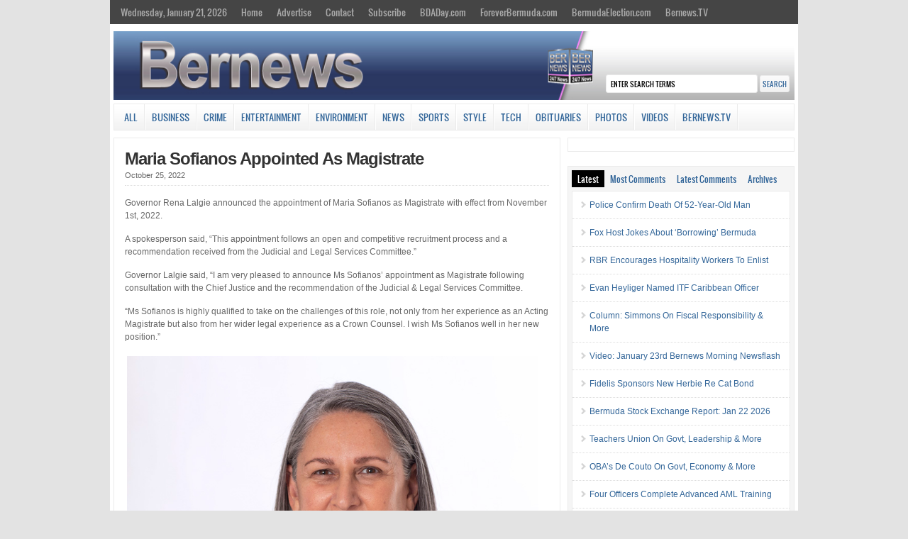

--- FILE ---
content_type: text/html; charset=UTF-8
request_url: https://bernews.com/2022/10/maria-sofianos-appointed-magistrate/
body_size: 17863
content:
<!DOCTYPE html PUBLIC "-//W3C//DTD XHTML 1.0 Transitional//EN" "http://www.w3.org/TR/xhtml1/DTD/xhtml1-transitional.dtd">

<html xmlns="http://www.w3.org/1999/xhtml">

<head profile="http://gmpg.org/xfn/11">

<meta http-equiv="Content-Type" content="text/html; charset=UTF-8" />


<link rel="shortcut icon" href="https://s3.bernews.com/favicon.ico" type="image/x-icon" />

<link rel="stylesheet" href="https://cloudfront.bernews.com/wp-content/themes/wp-clear/style.css" type="text/css" media="screen" />

<link rel="stylesheet" href="https://cloudfront.bernews.com/wp-content/themes/wp-clear/style-font.css" type="text/css" media="screen" />

<meta name="viewport" content="width=device-width, initial-scale=1.0" />

<link rel="pingback" href="https://bernews.com/xmlrpc.php" />

<!--[if lt IE 9]>
<script src="http://css3-mediaqueries-js.googlecode.com/svn/trunk/css3-mediaqueries.js"></script>
<![endif]-->

<script type='text/javascript' src='https://adserver.bernews.com/openx/www/delivery/spcjs.php?id=3'></script>



<!-- Start Of Script Generated By sidebarTabs 3.0 -->
<link rel="stylesheet" href="https://cloudfront.bernews.com/wp-content/plugins/sidebartabs/styleSidebar_common.php" type="text/css" media="screen" />
<link rel="stylesheet" href="https://cloudfront.bernews.com/wp-content/plugins/sidebartabs/styleSidebar_fixed.php" type="text/css" media="screen" />
<link rel="stylesheet" href="https://cloudfront.bernews.com/wp-content/plugins/sidebartabs/styleSidebar_scrollable.php" type="text/css" media="screen" />
<link rel="stylesheet" href="https://cloudfront.bernews.com/wp-content/plugins/sidebartabs/styleSidebar_icons.php" type="text/css" media="screen" />
<!-- End Of Script Generated By sidebarTabs -->

<!-- This site is optimized with the Yoast WordPress SEO plugin v1.6.1 - https://yoast.com/wordpress/plugins/seo/ -->
<title>Maria Sofianos Appointed As Magistrate - Bernews</title>
<link rel="canonical" href="https://bernews.com/2022/10/maria-sofianos-appointed-magistrate/" />
<meta property="og:locale" content="en_US" />
<meta property="og:type" content="article" />
<meta property="og:title" content="Maria Sofianos Appointed As Magistrate - Bernews" />
<meta property="og:description" content="Governor Rena Lalgie announced the appointment of Maria Sofianos as Magistrate with effect from November 1st, 2022. A spokesperson said, “This appointment follows an open and competitive recruitment process and a recommendation received from the Judicial and Legal Services Committee.” Governor Lalgie said, “I am very pleased to announce Ms Sofianos’ appointment as Magistrate following &hellip;" />
<meta property="og:url" content="https://bernews.com/2022/10/maria-sofianos-appointed-magistrate/" />
<meta property="og:site_name" content="Bernews" />
<meta property="article:tag" content="#Lawyer" />
<meta property="article:section" content="All" />
<meta property="article:section" content="News" />
<meta property="article:published_time" content="2022-10-25T18:12:52+00:00" />
<meta property="og:image" content="https://cloudfront.bernews.com/wp-content/uploads/2022/10/Maria-Sofianos-Bermuda-October-2022-TWFB.jpg" />
<!-- / Yoast WordPress SEO plugin. -->

<link rel="alternate" type="application/rss+xml" title="Bernews &raquo; Feed" href="https://bernews.com/feed/" />
<link rel="alternate" type="application/rss+xml" title="Bernews &raquo; Comments Feed" href="https://bernews.com/comments/feed/" />
<link rel="alternate" type="application/rss+xml" title="Bernews &raquo; Maria Sofianos Appointed As Magistrate Comments Feed" href="https://bernews.com/2022/10/maria-sofianos-appointed-magistrate/feed/" />
<link rel='stylesheet' id='tubepress-theme-0-css'  href='https://cloudfront.bernews.com/wp-content/plugins/tubepress_pro_4_1_11/web/themes/default/css/tubepress.css?ver=4.1.11' type='text/css' media='all' />
<link rel='stylesheet' id='venobox-css'  href='https://cloudfront.bernews.com/wp-content/plugins/ninjateam-youtube-for-visual-composer-plugin/frontend/lib/venobox/venobox.css?ver=3.7.5' type='text/css' media='all' />
<link rel='stylesheet' id='bootstrap-column-css'  href='https://cloudfront.bernews.com/wp-content/plugins/ninjateam-youtube-for-visual-composer-plugin/frontend/css/bootstrap.css?ver=1.0.0' type='text/css' media='all' />
<link rel='stylesheet' id='nj-youtube-gallery-css'  href='https://cloudfront.bernews.com/wp-content/plugins/ninjateam-youtube-for-visual-composer-plugin/frontend/css/nj_youtube_gallery.css?ver=3.7.5' type='text/css' media='all' />
<link rel='stylesheet' id='rs-plugin-settings-css'  href='https://cloudfront.bernews.com/wp-content/plugins/revslider/rs-plugin/css/settings.css?ver=4.6.5' type='text/css' media='all' />
<style type='text/css'>
.tp-caption a{color:#ff7302;text-shadow:none;-webkit-transition:all 0.2s ease-out;-moz-transition:all 0.2s ease-out;-o-transition:all 0.2s ease-out;-ms-transition:all 0.2s ease-out}.tp-caption a:hover{color:#ffa902}
</style>
<link rel='stylesheet' id='slb_style-css'  href='https://cloudfront.bernews.com/wp-content/plugins/simple-lightbox-1.6.3.2/css/lightbox.css?ver=1.6.3.2' type='text/css' media='all' />
<link rel='stylesheet' id='wp-polls-css'  href='https://cloudfront.bernews.com/wp-content/plugins/wp-polls/polls-css.css?ver=2.63' type='text/css' media='all' />
<link rel='stylesheet' id='youtube-channel-gallery-css'  href='https://cloudfront.bernews.com/wp-content/plugins/youtube-channel-gallery/styles.css?ver=3.7.5' type='text/css' media='all' />
<link rel='stylesheet' id='jquery.magnific-popup-css'  href='https://cloudfront.bernews.com/wp-content/plugins/youtube-channel-gallery/magnific-popup.css?ver=3.7.5' type='text/css' media='all' />
<link rel='stylesheet' id='mr_social_sharing-css'  href='https://cloudfront.bernews.com/wp-content/plugins/social-sharing-toolkit/style_2.1.2.css?ver=3.7.5' type='text/css' media='all' />
<script type='text/javascript' src='https://cloudfront.bernews.com/wp-includes/js/jquery/jquery.js?ver=1.10.2'></script>
<script type='text/javascript' src='https://cloudfront.bernews.com/wp-includes/js/jquery/jquery-migrate.min.js?ver=1.2.1'></script>
<script type='text/javascript' src='https://cloudfront.bernews.com/wp-includes/js/jquery/ui/jquery.ui.core.min.js?ver=1.10.3'></script>
<script type='text/javascript' src='https://cloudfront.bernews.com/wp-includes/js/jquery/ui/jquery.ui.widget.min.js?ver=1.10.3'></script>
<script type='text/javascript' src='https://cloudfront.bernews.com/wp-includes/js/jquery/ui/jquery.ui.position.min.js?ver=1.10.3'></script>
<script type='text/javascript' src='https://cloudfront.bernews.com/wp-includes/js/jquery/ui/jquery.ui.menu.min.js?ver=1.10.3'></script>
<script type='text/javascript' src='https://cloudfront.bernews.com/wp-includes/js/jquery/ui/jquery.ui.autocomplete.min.js?ver=1.10.3'></script>
<script type='text/javascript'>
/* <![CDATA[ */
var WuWidget = {"apiKey":"3ffab52910ec1a0e","_wpnonce":"36a1fb14c7","ajaxurl":"https:\/\/bernews.com\/wp-admin\/admin-ajax.php","is_admin":"","subdomain":"www"};
/* ]]> */
</script>
<script type='text/javascript' src='https://cloudfront.bernews.com/wp-content/plugins/wunderground/assets/js/widget.min.js?ver=2.1.1'></script>
<script type='text/javascript' src='https://cloudfront.bernews.com/wp-content/plugins/tubepress_pro_4_1_11/web/js/tubepress.js?ver=4.1.11'></script>
<script type='text/javascript' src='https://cloudfront.bernews.com/wp-content/plugins/tubepress_pro_4_1_11/web/js/wordpress-ajax.js?ver=4.1.11'></script>
<script type='text/javascript' src='https://cloudfront.bernews.com/wp-includes/js/comment-reply.min.js?ver=3.7.5'></script>
<script type='text/javascript' src='https://cloudfront.bernews.com/wp-content/plugins/ninjateam-youtube-for-visual-composer-plugin/frontend/lib/venobox/venobox.min.js?ver=3.7.5'></script>
<script type='text/javascript'>
/* <![CDATA[ */
var data = {"ajax_url":"https:\/\/bernews.com\/wp-admin\/admin-ajax.php"};
/* ]]> */
</script>
<script type='text/javascript' src='https://cloudfront.bernews.com/wp-content/plugins/ninjateam-youtube-for-visual-composer-plugin/frontend/js/youtube_gallery.js?ver=3.7.5'></script>
<script type='text/javascript' src='https://cloudfront.bernews.com/wp-content/plugins/revslider/rs-plugin/js/jquery.themepunch.tools.min.js?ver=4.6.5'></script>
<script type='text/javascript' src='https://cloudfront.bernews.com/wp-content/plugins/revslider/rs-plugin/js/jquery.themepunch.revolution.min.js?ver=4.6.5'></script>
<script type='text/javascript' src='https://cloudfront.bernews.com/wp-content/plugins/sidebartabs/js/jquery.tools.min.js?ver=1.1.0'></script>
<script type='text/javascript' src='https://cloudfront.bernews.com/wp-content/plugins/sidebartabs/js/jquery.corner.js?ver=2.01'></script>
<script type='text/javascript' src='https://cloudfront.bernews.com/wp-content/plugins/sidebartabs/js/sidebartabs.js?ver=2.4'></script>
<script type='text/javascript' src='https://cloudfront.bernews.com/wp-content/plugins/simple-lightbox-1.6.3.2/js/lib.js?ver=1.6.3.2'></script>
<script type='text/javascript' src='https://cloudfront.bernews.com/wp-content/themes/wp-clear/js/external.js?ver=3.7.5'></script>
<script type='text/javascript' src='https://cloudfront.bernews.com/wp-content/themes/wp-clear/js/suckerfish.js?ver=3.7.5'></script>
<script type='text/javascript' src='https://cloudfront.bernews.com/wp-content/themes/wp-clear/js/suckerfish-cat.js?ver=3.7.5'></script>
<script type='text/javascript' src='https://cloudfront.bernews.com/wp-content/themes/wp-clear/admin/jquery-ui-personalized-1.5.2.packed.js?ver=3.7.5'></script>
<script type='text/javascript' src='https://cloudfront.bernews.com/wp-content/themes/wp-clear/admin/sprinkle-tabs.js?ver=3.7.5'></script>
<link rel="EditURI" type="application/rsd+xml" title="RSD" href="https://bernews.com/xmlrpc.php?rsd" />
<link rel="wlwmanifest" type="application/wlwmanifest+xml" href="https://bernews.com/wp-includes/wlwmanifest.xml" /> 
<meta name="generator" content="WordPress 3.7.5" />
<link rel='shortlink' href='https://bernews.com/?p=1246068' />
		<script type="text/javascript">
			jQuery(document).ready(function() {
				// CUSTOM AJAX CONTENT LOADING FUNCTION
				var ajaxRevslider = function(obj) {
				
					// obj.type : Post Type
					// obj.id : ID of Content to Load
					// obj.aspectratio : The Aspect Ratio of the Container / Media
					// obj.selector : The Container Selector where the Content of Ajax will be injected. It is done via the Essential Grid on Return of Content
					
					var content = "";

					data = {};
					
					data.action = 'revslider_ajax_call_front';
					data.client_action = 'get_slider_html';
					data.token = 'f420e96221';
					data.type = obj.type;
					data.id = obj.id;
					data.aspectratio = obj.aspectratio;
					
					// SYNC AJAX REQUEST
					jQuery.ajax({
						type:"post",
						url:"https://bernews.com/wp-admin/admin-ajax.php",
						dataType: 'json',
						data:data,
						async:false,
						success: function(ret, textStatus, XMLHttpRequest) {
							if(ret.success == true)
								content = ret.data;								
						},
						error: function(e) {
							console.log(e);
						}
					});
					
					 // FIRST RETURN THE CONTENT WHEN IT IS LOADED !!
					 return content;						 
				};
				
				// CUSTOM AJAX FUNCTION TO REMOVE THE SLIDER
				var ajaxRemoveRevslider = function(obj) {
					return jQuery(obj.selector+" .rev_slider").revkill();
				};

				// EXTEND THE AJAX CONTENT LOADING TYPES WITH TYPE AND FUNCTION
				var extendessential = setInterval(function() {
					if (jQuery.fn.tpessential != undefined) {
						clearInterval(extendessential);
						if(typeof(jQuery.fn.tpessential.defaults) !== 'undefined') {
							jQuery.fn.tpessential.defaults.ajaxTypes.push({type:"revslider",func:ajaxRevslider,killfunc:ajaxRemoveRevslider,openAnimationSpeed:0.3});   
							// type:  Name of the Post to load via Ajax into the Essential Grid Ajax Container
							// func: the Function Name which is Called once the Item with the Post Type has been clicked
							// killfunc: function to kill in case the Ajax Window going to be removed (before Remove function !
							// openAnimationSpeed: how quick the Ajax Content window should be animated (default is 0.3)
						}
					}
				},30);
			});
		</script>
		<!-- SLB -->
<script type="text/javascript" id="slb_init">/* <![CDATA[ */(function($){$(document).ready(function(){SLB.init({"validateLinks":false,"autoPlay":true,"slideTime":"6","loop":true,"overlayOpacity":"0.8","animate":true,"captionEnabled":true,"captionSrc":true,"descEnabled":true,"trigger":["slb"],"prefix":"slb","labels":{"closeLink":"close","loadingMsg":"loading","nextLink":"next &raquo;","prevLink":"&laquo; prev","startSlideshow":"start slideshow","stopSlideshow":"stop slideshow","numDisplayPrefix":"Image","numDisplaySeparator":"of"},"layout":"'<div id=\"slb_container\"><div id=\"slb_content\">{slbContent}<div id=\"slb_nav_hover\">{navPrev}{navNext}<\/div><div id=\"slb_loading\">{slbLoading}<\/div><\/div><\/div><div id=\"slb_details\"><div id=\"slb_data\"><div id=\"slb_data_content\">{dataCaption}<span id=\"slb_data_desc\">{dataDescription}<\/span>{dataNumber}<span id=\"slb_nav\">{navPrev}{navNext}{navSlideControl}<\/span><\/div><div id=\"slb_close\">{slbClose}<\/div><\/div><\/div>'"});})})(jQuery);/* ]]> */</script>

<!-- /SLB -->


<script type="text/javascript">var TubePressJsConfig = {"urls":{"base":"https:\/\/bernews.com\/wp-content\/plugins\/tubepress_pro_4_1_11","usr":"https:\/\/bernews.com\/wp-content\/tubepress-content","ajax":"https:\/\/bernews.com\/wp-admin\/admin-ajax.php"}};</script>
<style type="text/css">
.wp-polls .pollbar {
	margin: 1px;
	font-size: 6px;
	line-height: 8px;
	height: 8px;
	background-image: url('https://cloudfront.bernews.com/wp-content/plugins/wp-polls/images/default/pollbg.gif');
	border: 1px solid #c8c8c8;
}
</style>

<!-- Alternate Stylesheet -->
<link href="https://cloudfront.bernews.com/wp-content/themes/wp-clear/styles/default.css" rel="stylesheet" type="text/css" />

<!-- Custom Styles from Theme Setting Page -->
<style type="text/css">
body {background-color:#e3e3e3;}
h1,h2,h3,h4,h5,h6,h7,#sitetitle .title {font-family:Arial,Helvetica,sans-serif;font-weight:bold;}
h1,h2,h3,h4,h5,h6,h7,#sitetitle .title {font-weight:bold;}
#sitetitle .title,#sitetitle .description {float:none;text-indent:-999em;position:absolute;display:none;left:-999em;}
#topnav,#topnav ul ul a {font-size:10pt;background:#454545;}
#catnav,#catnav ul ul a {font-size:10pt;}
.maincontent {font-size:9pt;}
#footer {background:#4f4f4f;}
</style>

<!-- Styles from custom.css -->
<link href="https://cloudfront.bernews.com/wp-content/themes/wp-clear/custom.css" rel="stylesheet" type="text/css" />

<script type="text/javascript" id="slb_context">/* <![CDATA[ */(function($){if ( SLB ) $.extend(SLB, {"context":["public","user_guest"]});})(jQuery);/* ]]> */</script>

<!-- Dynamic Widgets by QURL - http://www.qurl.nl //-->

</head>

<style>
p.tags{
 margin:0px;
 margin-bottom: 22px;
 word-spacing: 5px;
}
.tags a{
border-style: solid;
border-width: 1px;
border-color: #3b4b78;
line-height: 2.7; 
padding: 5px;
background-color: #f5f5f5;
font-size: 12px;
font-weight: bold;
height: 30px;
color:#3b4b78;
}
</style>

<body class="single single-post postid-1246068 single-format-standard c-sw">

<div class="outer-wrap">

	<div id="topnav">
		<div class="limit clearfix">
							<ul class="clearfix">
					<li><a href="https://bernews.com/">Wednesday, January 21, 2026</a>
						<ul class="sub-menu">
														<li><a href="">Sunrise 7:18 am</a></li>
							<li><a href="">Sunset 5:42 pm</a></li>
						</ul>
					</li>
					<li id="menu-item-130873" class="menu-item menu-item-type-custom menu-item-object-custom menu-item-130873"><a href="http://bernews.com/">Home</a></li>
<li id="menu-item-314344" class="menu-item menu-item-type-custom menu-item-object-custom menu-item-314344"><a href="http://bernews.com/ads">Advertise</a></li>
<li id="menu-item-130843" class="menu-item menu-item-type-post_type menu-item-object-page menu-item-has-children menu-item-130843"><a href="https://bernews.com/about/contact-us/">Contact</a>
<ul class="sub-menu">
	<li id="menu-item-130849" class="menu-item menu-item-type-post_type menu-item-object-page menu-item-130849"><a href="https://bernews.com/about/">About</a></li>
	<li id="menu-item-1412037" class="menu-item menu-item-type-custom menu-item-object-custom menu-item-1412037"><a href="https://bernews.com/privacy-policy/">Privacy Policy</a></li>
	<li id="menu-item-157021" class="menu-item menu-item-type-post_type menu-item-object-page menu-item-157021"><a href="https://bernews.com/about/legal/comment-guidelines/">Comment Guidelines</a></li>
</ul>
</li>
<li id="menu-item-130848" class="menu-item menu-item-type-custom menu-item-object-custom menu-item-has-children menu-item-130848"><a href="http://bernews.com">Subscribe</a>
<ul class="sub-menu">
	<li id="menu-item-130847" class="menu-item menu-item-type-post_type menu-item-object-page menu-item-130847"><a href="https://bernews.com/about/subscribe-to-our-emails/">Email Newsletters</a></li>
	<li id="menu-item-130846" class="menu-item menu-item-type-post_type menu-item-object-page menu-item-130846"><a href="https://bernews.com/about/rss-category-feeds/">RSS Category Feeds</a></li>
	<li id="menu-item-130852" class="menu-item menu-item-type-custom menu-item-object-custom menu-item-130852"><a href="https://twitter.com/bernewsdotcom">Bernews Twitter</a></li>
	<li id="menu-item-130851" class="menu-item menu-item-type-custom menu-item-object-custom menu-item-130851"><a href="http://www.facebook.com/bernews">Bernews Facebook</a></li>
	<li id="menu-item-1039031" class="menu-item menu-item-type-custom menu-item-object-custom menu-item-1039031"><a href="https://www.instagram.com/bernews/">Bernews Instagram</a></li>
	<li id="menu-item-217988" class="menu-item menu-item-type-custom menu-item-object-custom menu-item-217988"><a href="https://www.linkedin.com/company/bernews-com">Bernews LinkedIn</a></li>
	<li id="menu-item-1039505" class="menu-item menu-item-type-custom menu-item-object-custom menu-item-1039505"><a href="https://www.youtube.com/user/bernewsdotcom">Bernews YouTube</a></li>
	<li id="menu-item-1340700" class="menu-item menu-item-type-custom menu-item-object-custom menu-item-1340700"><a href="https://www.threads.net/@bernews">Bernews Threads</a></li>
	<li id="menu-item-417172" class="menu-item menu-item-type-custom menu-item-object-custom menu-item-417172"><a href="https://chrome.google.com/webstore/detail/bernews-headlines-for-goo/kljameafmobplomgekhgjlfpkgkpbcic">Bernews Chrome Extension</a></li>
</ul>
</li>
<li id="menu-item-1004458" class="menu-item menu-item-type-custom menu-item-object-custom menu-item-1004458"><a href="http://bdaday.com">BDADay.com</a></li>
<li id="menu-item-1004459" class="menu-item menu-item-type-custom menu-item-object-custom menu-item-1004459"><a href="http://www.foreverbermuda.com/">ForeverBermuda.com</a></li>
<li id="menu-item-1026217" class="menu-item menu-item-type-custom menu-item-object-custom menu-item-1026217"><a href="https://bermudaelection.com/">BermudaElection.com</a></li>
<li id="menu-item-1039033" class="menu-item menu-item-type-custom menu-item-object-custom menu-item-1039033"><a href="http://bernews.tv/">Bernews.TV</a></li>
				</ul>
					</div>
	</div>

<center>
<div id="top-ad">
<script type='text/javascript'><!--// <![CDATA[

    /* [id12] Article Top Banner */

    OA_show(12);

// ]]> --></script><noscript><a target='_blank' href='https://adserver.bernews.com/openx/www/delivery/ck.php?n=250e68e'><img alt='' src='https://adserver.bernews.com/openx/www/delivery/avw.php?zoneid=12&amp;n=250e68e' /></a></noscript>
</div>
</center>


	<div id="wrap">

				<div id="header">
			<div id="head-content" class="clearfix">
					<div id="logo">


<a href="https://bernews.com"><IMG SRC="https://cloudfront.bernews.com/wp-content/uploads/2021/06/Bernews.com-24-7-news-source-main-header-4.jpg" ALT="" USEMAP="#imgmap20146815112" WIDTH=970 HEIGHT=98></a>

					</div>
				                <div class="search desktop-search"><form id="searchform" method="get" action="https://bernews.com/" ><input type="text" value="Enter Search Terms" onfocus="if (this.value == 'Enter Search Terms') {this.value = '';}" onblur="if (this.value == '') {this.value = 'Enter Search Terms';}" size="18" maxlength="50" name="s" id="searchfield" /><input type="submit" value="search" id="submitbutton" /></form>
</div>
			</div>
		</div>

				<div id="catnav">
			<div class="limit clearfix">
									<ul class="clearfix">
						<li id="menu-item-130827" class="menu-item menu-item-type-taxonomy menu-item-object-category current-post-ancestor current-menu-parent current-post-parent menu-item-130827"><a href="https://bernews.com/category/all/">All</a></li>
<li id="menu-item-130831" class="menu-item menu-item-type-taxonomy menu-item-object-category menu-item-has-children menu-item-130831"><a href="https://bernews.com/category/business/">Business</a>
<ul class="sub-menu">
	<li id="menu-item-130902" class="menu-item menu-item-type-custom menu-item-object-custom menu-item-130902"><a href="http://bernews.com/tag/bermuda-banks/">Banks</a></li>
	<li id="menu-item-130904" class="menu-item menu-item-type-custom menu-item-object-custom menu-item-130904"><a href="http://bernews.com/category/bermuda-technology/">Technology</a></li>
	<li id="menu-item-138151" class="menu-item menu-item-type-custom menu-item-object-custom menu-item-138151"><a href="http://bernews.com/tag/bermuda-insurance/">Re/insurance</a></li>
	<li id="menu-item-130905" class="menu-item menu-item-type-custom menu-item-object-custom menu-item-130905"><a href="http://bernews.com/tag/business-executives/">Business Executives</a></li>
	<li id="menu-item-354445" class="menu-item menu-item-type-custom menu-item-object-custom menu-item-354445"><a href="http://bernews.com/tag/business-mergers-and-takeovers/">Mergers/Acquisitions</a></li>
	<li id="menu-item-214713" class="menu-item menu-item-type-custom menu-item-object-custom menu-item-214713"><a href="http://bernews.com/tag/bsx/">Bermuda Stock Exchange</a></li>
</ul>
</li>
<li id="menu-item-130832" class="menu-item menu-item-type-taxonomy menu-item-object-category menu-item-has-children menu-item-130832"><a href="https://bernews.com/category/crime/">Crime</a>
<ul class="sub-menu">
	<li id="menu-item-165531" class="menu-item menu-item-type-custom menu-item-object-custom menu-item-165531"><a href="http://bernews.com/tag/bermuda-murders/">Murders</a></li>
	<li id="menu-item-131872" class="menu-item menu-item-type-custom menu-item-object-custom menu-item-131872"><a href="http://bernews.com/tag/drunk-driving/">Drunk Driving</a></li>
	<li id="menu-item-130833" class="menu-item menu-item-type-taxonomy menu-item-object-category menu-item-130833"><a href="https://bernews.com/category/crime/court-reports/">Court Reports</a></li>
	<li id="menu-item-165534" class="menu-item menu-item-type-custom menu-item-object-custom menu-item-165534"><a href="http://bernews.com/tag/sexual-assault/">Sexual Assault</a></li>
	<li id="menu-item-165300" class="menu-item menu-item-type-custom menu-item-object-custom menu-item-165300"><a href="http://bernews.com/tag/armed-robbery/">Armed Robberies</a></li>
	<li id="menu-item-130906" class="menu-item menu-item-type-custom menu-item-object-custom menu-item-130906"><a href="http://bernews.com/tag/shootings-in-bermuda/">Firearm Incidents</a></li>
	<li id="menu-item-165533" class="menu-item menu-item-type-custom menu-item-object-custom menu-item-165533"><a href="http://bernews.com/tag/money-laundering/">Money Laundering</a></li>
	<li id="menu-item-165532" class="menu-item menu-item-type-custom menu-item-object-custom menu-item-165532"><a href="http://bernews.com/tag/international-crime/">International Crime</a></li>
</ul>
</li>
<li id="menu-item-130836" class="menu-item menu-item-type-taxonomy menu-item-object-category menu-item-has-children menu-item-130836"><a href="https://bernews.com/category/entertainment/">Entertainment</a>
<ul class="sub-menu">
	<li id="menu-item-357340" class="menu-item menu-item-type-custom menu-item-object-custom menu-item-357340"><a href="http://bernews.com/tag/bermuda-history/">History</a></li>
	<li id="menu-item-132112" class="menu-item menu-item-type-custom menu-item-object-custom menu-item-132112"><a href="http://bernews.com/tag/actors-theatre/">Actors &#038; Theatre</a></li>
	<li id="menu-item-132109" class="menu-item menu-item-type-custom menu-item-object-custom menu-item-has-children menu-item-132109"><a href="http://bernews.com/tag/art-artists/">Art &#038; Artists</a>
	<ul class="sub-menu">
		<li id="menu-item-352212" class="menu-item menu-item-type-custom menu-item-object-custom menu-item-352212"><a href="http://bernews.com/category/photos/art">Art Photo Galleries</a></li>
	</ul>
</li>
	<li id="menu-item-135487" class="menu-item menu-item-type-custom menu-item-object-custom menu-item-135487"><a href="http://bernews.com/tag/bermuda-books/">Books &#038; Authors</a></li>
	<li id="menu-item-245896" class="menu-item menu-item-type-custom menu-item-object-custom menu-item-245896"><a href="http://bernews.com/tag/bermuda-cooking/">Cooking &#038; Dining</a></li>
	<li id="menu-item-130837" class="menu-item menu-item-type-taxonomy menu-item-object-category menu-item-130837"><a href="https://bernews.com/category/entertainment/filmsmovies/">Films &#038; Movies</a></li>
	<li id="menu-item-130838" class="menu-item menu-item-type-taxonomy menu-item-object-category menu-item-130838"><a href="https://bernews.com/category/entertainment/bermuda-music/">Music &#038; Singers</a></li>
</ul>
</li>
<li id="menu-item-1526166" class="menu-item menu-item-type-taxonomy menu-item-object-category menu-item-1526166"><a href="https://bernews.com/category/environment/">Environment</a></li>
<li id="menu-item-130828" class="menu-item menu-item-type-taxonomy menu-item-object-category current-post-ancestor current-menu-parent current-post-parent menu-item-has-children menu-item-130828"><a href="https://bernews.com/category/bermuda-news/">News</a>
<ul class="sub-menu">
	<li id="menu-item-130856" class="menu-item menu-item-type-custom menu-item-object-custom menu-item-130856"><a href="http://bernews.com/category/accidents-and-fires/">Accidents/Fires</a></li>
	<li id="menu-item-130857" class="menu-item menu-item-type-custom menu-item-object-custom menu-item-130857"><a href="http://bernews.com/tag/award-winners/">Award Winners</a></li>
	<li id="menu-item-354452" class="menu-item menu-item-type-custom menu-item-object-custom menu-item-354452"><a href="http://bernews.com/tag/education/">Education</a></li>
	<li id="menu-item-144687" class="menu-item menu-item-type-custom menu-item-object-custom menu-item-144687"><a href="http://bernews.com/tag/health/">Health</a></li>
	<li id="menu-item-132655" class="menu-item menu-item-type-custom menu-item-object-custom menu-item-132655"><a href="http://bernews.com/tag/bermuda-politics/">Politics</a></li>
	<li id="menu-item-130903" class="menu-item menu-item-type-custom menu-item-object-custom menu-item-130903"><a href="http://bernews.com/tag/bermuda-real-estate/">Real Estate</a></li>
	<li id="menu-item-130855" class="menu-item menu-item-type-custom menu-item-object-custom menu-item-130855"><a href="http://bernews.com/tag/bermuda-tourism/">Tourism</a></li>
	<li id="menu-item-130858" class="menu-item menu-item-type-custom menu-item-object-custom menu-item-130858"><a href="http://bernews.com/tag/weather">Weather</a></li>
</ul>
</li>
<li id="menu-item-243005" class="menu-item menu-item-type-taxonomy menu-item-object-category menu-item-has-children menu-item-243005"><a href="https://bernews.com/category/sports/">Sports</a>
<ul class="sub-menu">
	<li id="menu-item-138166" class="menu-item menu-item-type-custom menu-item-object-custom menu-item-138166"><a href="http://bernews.com/bermuda-facts/sports/all-sports-sub-categories/">All Sports Sub-Categories</a></li>
	<li id="menu-item-352166" class="menu-item menu-item-type-custom menu-item-object-custom menu-item-352166"><a href="http://bernews.com/tag/sports-videos/">Sports Videos</a></li>
	<li id="menu-item-351966" class="menu-item menu-item-type-custom menu-item-object-custom menu-item-351966"><a href="http://bernews.com/tag/sports-photos/">Sports Photos</a></li>
</ul>
</li>
<li id="menu-item-1434103" class="menu-item menu-item-type-taxonomy menu-item-object-category menu-item-has-children menu-item-1434103"><a href="https://bernews.com/category/entertainment/style-beauty/">Style</a>
<ul class="sub-menu">
	<li id="menu-item-1434108" class="menu-item menu-item-type-custom menu-item-object-custom menu-item-1434108"><a href="https://bernews.com/tag/haircuts/">Hairstyles</a></li>
	<li id="menu-item-1434106" class="menu-item menu-item-type-custom menu-item-object-custom menu-item-1434106"><a href="https://bernews.com/tag/fashion-show/">Fashion Shows</a></li>
	<li id="menu-item-1434107" class="menu-item menu-item-type-taxonomy menu-item-object-category menu-item-1434107"><a href="https://bernews.com/category/photos/beautyfashion/">Style Photos</a></li>
	<li id="menu-item-1434105" class="menu-item menu-item-type-custom menu-item-object-custom menu-item-1434105"><a href="https://bernews.com/tag/fashion-style-videos/">Style Videos</a></li>
</ul>
</li>
<li id="menu-item-674707" class="menu-item menu-item-type-taxonomy menu-item-object-category menu-item-674707"><a href="https://bernews.com/category/bermuda-technology/">Tech</a></li>
<li id="menu-item-1453810" class="menu-item menu-item-type-custom menu-item-object-custom menu-item-1453810"><a href="https://bernews.com/obituaries/">Obituaries</a></li>
<li id="menu-item-130834" class="menu-item menu-item-type-taxonomy menu-item-object-category menu-item-has-children menu-item-130834"><a href="https://bernews.com/category/photos/">Photos</a>
<ul class="sub-menu">
	<li id="menu-item-130859" class="menu-item menu-item-type-taxonomy menu-item-object-category menu-item-130859"><a href="https://bernews.com/category/photos/accidentsfires/">Accidents/Fires</a></li>
	<li id="menu-item-352335" class="menu-item menu-item-type-custom menu-item-object-custom menu-item-352335"><a href="http://bernews.com/category/photos/airportplanes/">Airplanes</a></li>
	<li id="menu-item-130862" class="menu-item menu-item-type-taxonomy menu-item-object-category menu-item-130862"><a href="https://bernews.com/category/photos/beautyfashion/">Beauty/Fashion</a></li>
	<li id="menu-item-130863" class="menu-item menu-item-type-taxonomy menu-item-object-category menu-item-130863"><a href="https://bernews.com/category/photos/carsbikes/">Cars/Bikes</a></li>
	<li id="menu-item-130864" class="menu-item menu-item-type-taxonomy menu-item-object-category menu-item-130864"><a href="https://bernews.com/category/photos/community/">Community</a></li>
	<li id="menu-item-130866" class="menu-item menu-item-type-taxonomy menu-item-object-category menu-item-130866"><a href="https://bernews.com/category/photos/marine/">Marine</a></li>
	<li id="menu-item-130868" class="menu-item menu-item-type-taxonomy menu-item-object-category menu-item-130868"><a href="https://bernews.com/category/photos/parades/">Parades</a></li>
	<li id="menu-item-130870" class="menu-item menu-item-type-taxonomy menu-item-object-category menu-item-130870"><a href="https://bernews.com/category/photos/sports-photos-2/">Sports</a></li>
</ul>
</li>
<li id="menu-item-130835" class="menu-item menu-item-type-taxonomy menu-item-object-category menu-item-130835"><a href="https://bernews.com/category/videos/">Videos</a></li>
<li id="menu-item-1334262" class="menu-item menu-item-type-custom menu-item-object-custom menu-item-1334262"><a target="_blank" href="http://bernews.tv">Bernews.TV</a></li>
											</ul>
							</div>
            <div class="clearfix"></div>
            <div class="search mobile-search"><form id="searchform" method="get" action="https://bernews.com/" ><input type="text" value="Enter Search Terms" onfocus="if (this.value == 'Enter Search Terms') {this.value = '';}" onblur="if (this.value == '') {this.value = 'Enter Search Terms';}" size="18" maxlength="50" name="s" id="searchfield" /><input type="submit" value="search" id="submitbutton" /></form>
</div>
		</div>
		
		      
	
	
	<div id="page" class="clearfix">

		<div id="contentleft">

			
			
			
			<div id="content" class="maincontent">

				
				

				<div class="singlepost">

					<div class="post" id="post-main-1246068">

						<div class="entry">

							<h1 class="post-title single"><a href="https://bernews.com/2022/10/maria-sofianos-appointed-magistrate/" rel="bookmark" title="Permanent Link to Maria Sofianos Appointed As Magistrate">Maria Sofianos Appointed As Magistrate</a></h1>

							<div class="meta single">

	<span class="meta-date">
		October 25, 2022	</span> 

	 

</div>

							
							<p>Governor Rena Lalgie announced the appointment of Maria Sofianos as Magistrate with effect from November 1st, 2022.</p>
<p>A spokesperson said, “This appointment follows an open and competitive recruitment process and a recommendation received from the Judicial and Legal Services Committee.”</p>
<p>Governor Lalgie said, “I am very pleased to announce Ms Sofianos’ appointment as Magistrate following consultation with the Chief Justice and the recommendation of the Judicial &amp; Legal Services Committee.</p>
<p>&#8220;Ms Sofianos is highly qualified to take on the challenges of this role, not only from her experience as an Acting Magistrate but also from her wider legal experience as a Crown Counsel. I wish Ms Sofianos well in her new position.”</p>
<p><a rel="slb_group[1246068] slb slb_internal" href="https://cloudfront.bernews.com/wp-content/uploads/2022/10/Maria-Sofianos-Bermuda-October-2022.jpg"><img class="alignnone size-full wp-image-1246071" alt="Maria Sofianos Bermuda October 2022" src="https://cloudfront.bernews.com/wp-content/uploads/2022/10/Maria-Sofianos-Bermuda-October-2022.jpg" width="800" height="933" /></a></p>

				<div class="mr_social_sharing_wrapper">
				<!-- Social Sharing Toolkit v2.2 --><span class="mr_social_sharing"><span style="display: inline-block; width: 90px; height: 21px; overflow: hidden;"><div class="fb-like" data-href="https://bernews.com/2022/10/maria-sofianos-appointed-magistrate/" data-send="false" data-layout="button_count" data-width="90" data-show-faces="false"></div></span></span><span class="mr_social_sharing"><a href="https://twitter.com/share" class="twitter-share-button" data-count="horizontal" data-url="https://bernews.com/2022/10/maria-sofianos-appointed-magistrate/" data-via="bernewsdotcom" data-text="Maria Sofianos Appointed As Magistrate"></a></span><span class="mr_social_sharing"><fb:share-button type="button" href="https://bernews.com/2022/10/maria-sofianos-appointed-magistrate/"></fb:share-button></span><span class="mr_social_sharing"><a class="mr_social_share_whatsapp" href="whatsapp://send?text=Maria+Sofianos+Appointed+As+Magistrate%20https%3A%2F%2Fbernews.com%2F2022%2F10%2Fmaria-sofianos-appointed-magistrate%2F" class="mr_social_sharing_popup_link"><img src="https://cloudfront.bernews.com/wp-content/plugins/social-sharing-toolkit/images/buttons/whatsapp.png" class="nopin" alt="Share on WhatsApp" title="Share on WhatsApp"/></a></span><span class="mr_social_sharing"><a rel="nofollow" class="linksalpha_button linksalpha_link" href="//www.linksalpha.com/social/mobile" data-url="https://bernews.com/2022/10/maria-sofianos-appointed-magistrate/" data-text="Maria Sofianos Appointed As Magistrate" data-desc="Governor Rena Lalgie announced the appointment of Maria Sofianos as Magistrate with effect from November 1st, 2022. A spokesperson said, “This appointment follows an open and competitive recruitment process and a recommendation received from the Judicial and Legal Services Committee.” Governor" data-image="https://cloudfront.bernews.com/wp-content/uploads/2022/10/Maria-Sofianos-Bermuda-October-2022.jpg" data-button="icon_small">
					<img src="//www.linksalpha.com/images/social_share_icon_small.png" alt="Share" class="linksalpha_image" />
					</a><script type="text/javascript" src="//www.linksalpha.com/scripts/loader_iconbox.js?v=2.4"></script></span></div><div class="related-posts">
<h2>Related Stories</h2>
<ul class="relposts">
<li><a href="https://bernews.com/2025/11/collaborative-law-alliance-of-bermuda/" title="Collaborative Law Alliance Of Bermuda">Collaborative Law Alliance Of Bermuda</a></li>
<li><a href="https://bernews.com/2018/06/bermuda-judiciary-equal-treatment-bench-book/" title="Judiciary Benchbook On &#8216;Equal Treatment&#8217;">Judiciary Benchbook On &#8216;Equal Treatment&#8217;</a></li>
<li><a href="https://bernews.com/2025/11/government-relaunches-pupillage-programme/" title="Government Relaunches Pupillage Programme">Government Relaunches Pupillage Programme</a></li>
<li><a href="https://bernews.com/2025/05/tribunal-no-misconduct-by-justice-stoneham/" title="Tribunal: &#8216;No Misconduct By Justice Stoneham&#8217;">Tribunal: &#8216;No Misconduct By Justice Stoneham&#8217;</a></li>
<li><a href="https://bernews.com/2025/04/new-bermuda-bar-council-elected/" title="New Bermuda Bar Council Elected">New Bermuda Bar Council Elected</a></li>
<li><a href="https://bernews.com/2024/04/bermuda-bar-association-elect-officers-2/" title="Bermuda Bar Association Elect Officers">Bermuda Bar Association Elect Officers</a></li>
</ul>
</div>
<!-- Cloudlink found 719 related posts in 2 milliseconds -->
							<div style="clear:both;"></div>

							
							<div><h2>Read More About</h2></div><p class="tags"><a href="https://bernews.com/tag/lawyer/" rel="tag">#Lawyer</a></p>

							<p class="cats"><strong>Category</strong>: <a href="https://bernews.com/category/all/" title="View all posts in All" rel="category tag">All</a>, <a href="https://bernews.com/category/bermuda-news/" title="View all posts in News" rel="category tag">News</a></p>

<script type='text/javascript'><!--// <![CDATA[
    /* [id44] Centre Banner - articles only */
    OA_show(44);
// ]]> --></script><noscript><a target='_blank' href='https://adserver.bernews.com/openx/www/delivery/ck.php?n=0d9efb5'><img border='0' alt='' src='https://adserver.bernews.com/openx/www/delivery/avw.php?zoneid=44&amp;n=0d9efb5' /></a></noscript>

						</div>

						
						
						<!-- bernews_cache_comments START -->

<!-- You can start editing here. -->

<div class="allcomments">


	<h3 id="comments">Comments (2)</h3>

	<p class="comments-number"><a href="https://bernews.com/2022/10/maria-sofianos-appointed-magistrate/trackback/" title="Trackback URL">Trackback URL</a> | <a title="Comments RSS Feed for This Entry" href="https://bernews.com/2022/10/maria-sofianos-appointed-magistrate/feed">Comments RSS Feed</a></p>

	<div class="comments-navigation clearfix">
		<div class="alignleft"></div>
		<div class="alignright"></div>
	</div>

	
	<ol class="commentlist">
			<li class="comment even thread-even depth-1" id="comment-5870454">
		<div id="div-comment-5870454" class="comment-body">
		<div class="comment-author vcard">
	<img alt='' src='https://secure.gravatar.com/avatar/9ad37fde363b214b6d6c4c667017a1d2?s=60&amp;d=wavatar&amp;r=PG' class='avatar avatar-60 photo' height='60' width='60' />	<cite class="fn">Joe Bloggs</cite> <span class="says">says:</span>	</div>
	
	<div class="comment-meta commentmetadata"><a href="https://bernews.com/2022/10/maria-sofianos-appointed-magistrate/#comment-5870454">
		October 26, 2022</a>	</div>

	<p>Congratulations, Maria</p>

	<div class="reply">
		</div>
		</div>
	</li><!-- #comment-## -->
	<li class="comment odd alt thread-odd thread-alt depth-1" id="comment-5870470">
		<div id="div-comment-5870470" class="comment-body">
		<div class="comment-author vcard">
	<img alt='' src='https://secure.gravatar.com/avatar/a5e790f68fbb38fee76e56161e60adc1?s=60&amp;d=wavatar&amp;r=PG' class='avatar avatar-60 photo' height='60' width='60' />	<cite class="fn">Ian Blackburn</cite> <span class="says">says:</span>	</div>
	
	<div class="comment-meta commentmetadata"><a href="https://bernews.com/2022/10/maria-sofianos-appointed-magistrate/#comment-5870470">
		October 26, 2022</a>	</div>

	<p>Congratulations Maria. I was a friend of your late dad.. ????????????????????</p>

	<div class="reply">
		</div>
		</div>
	</li><!-- #comment-## -->
	</ol>

 
</div>

<!-- bernews_cache_comments HIT -->
<!-- bernews_cache_comments took 0.0042719841003418 -->

					</div>

					<div class="navigation clearfix">
	<div class="alignleft single">
		&laquo; <a href="https://bernews.com/2022/10/weather-forecast-wednesday-october-26-2/" rel="prev">Weather Forecast For Wednesday October 26</a>	</div>
	<div class="alignright single">
		<a href="https://bernews.com/2022/10/bryan-pledges-donation-birdie-made/" rel="next">Wesley Bryan Pledges Donation For Each Birdie</a> &raquo;	</div>
</div>
				</div>


			</div>

			
		</div>

<!-- bernews_cache_fragment START -->

		<div id="contentright">

			<div id="sidebar" class="clearfix">
				<div id="text-22" class="widget widget_text"><div class="widget-wrap">			<div class="textwidget"><center><script type='text/javascript'><!--// <![CDATA[

    /* [id13] Article Medium Rectangle */

    OA_show(13);

// ]]> --></script><noscript><a target='_blank' href='https://adserver.bernews.com/openx/www/delivery/ck.php?n=bcbc452'><img border='0' alt='' src='https://adserver.bernews.com/openx/www/delivery/avw.php?zoneid=13&amp;n=bcbc452' /></a></noscript>
</center>
</div>
		</div></div><div id="sidetabs-widget-2" class="widget sidetabs"><div class="widget-wrap">
		<div id="widget-tabs">

			<ul class="tabs clearfix">
				<li><a href="#tabs-recent">Latest<span></span></a></li>
				<li><a href="#tabs-most-commented">Most Comments<span></span></a></li>
				<li><a href="#tabs-comments">Latest Comments<span></span></a></li>
				<li><a href="#tabs-archives">Archives<span></span></a></li>
			</ul>

			<div style="clear:both;"></div>

			<div id="sidebar-tabs-content">
			<div id="tabs-recent" class="cat_content clearfix"><ul><li><a href="https://bernews.com/2026/01/bermuda-arts-centres-winter-blues-show/" rel="bookmark" title="Bermuda Arts Centre’s ‘Winter Blues’ Show">Bermuda Arts Centre’s ‘Winter Blues’ Show</a></li><li><a href="https://bernews.com/2026/01/video-police-seek-help-identifying-individual/" rel="bookmark" title="Video: Police Seek Help Identifying Individual">Video: Police Seek Help Identifying Individual</a></li><li><a href="https://bernews.com/2026/01/salt-spray-soap-marks-10-years-business/" rel="bookmark" title="Salt Spray Soap Marks 10 Years In Business">Salt Spray Soap Marks 10 Years In Business</a></li><li><a href="https://bernews.com/2026/01/orange-valley-road-paving-project-delayed/" rel="bookmark" title="Orange Valley Road Paving Project Delayed">Orange Valley Road Paving Project Delayed</a></li><li><a href="https://bernews.com/2026/01/wd-watson-brown-competes-gw-vs-towson/" rel="bookmark" title="Logan Watson-Brown Competes With GWU">Logan Watson-Brown Competes With GWU</a></li><li><a href="https://bernews.com/2026/01/denver-tucker-sets-personal-best-st-thomas/" rel="bookmark" title="Denver Tucker Sets Personal Best Time In 60M">Denver Tucker Sets Personal Best Time In 60M</a></li><li><a href="https://bernews.com/2026/01/over-47450-of-supplies-donated-to-schools/" rel="bookmark" title="Over $47,450 Of Supplies Donated To Schools">Over $47,450 Of Supplies Donated To Schools</a></li><li><a href="https://bernews.com/2026/01/video-january-21st-bernews-morning-newsflash-3/" rel="bookmark" title="Video: January 21st Bernews Morning Newsflash">Video: January 21st Bernews Morning Newsflash</a></li><li><a href="https://bernews.com/2026/01/jan21wallpaper-wednesday-quo-fata-ferunt-painting/" rel="bookmark" title="Wallpaper Wednesday: Quo Fata Ferunt Painting">Wallpaper Wednesday: Quo Fata Ferunt Painting</a></li><li><a href="https://bernews.com/2026/01/bermuda-stock-exchange-report-jan-20-2026/" rel="bookmark" title="Bermuda Stock Exchange Report: Jan 20 2026">Bermuda Stock Exchange Report: Jan 20 2026</a></li><li><a href="https://bernews.com/2026/01/byb-league-hits-midseason-tight-standings/" rel="bookmark" title="Bermuda Youth Basketball Hits Midseason">Bermuda Youth Basketball Hits Midseason</a></li><li><a href="https://bernews.com/2026/01/photos-belco-welcomes-seven-new-apprentices/" rel="bookmark" title="Photos: BELCO Welcomes New Apprentices">Photos: BELCO Welcomes New Apprentices</a></li></ul></div><div id="tabs-most-commented" class="cat_content clearfix"><ul><li><a href="https://bernews.com/2026/01/michael-fahy-u-s-visa-caricom/" rel="bookmark" title="Michael Fahy On US, Visas, CARICOM &#038; More">Michael Fahy On US, Visas, CARICOM &&hellip;</a> (12)</li><li><a href="https://bernews.com/2026/01/premier-burt-represent-bermuda-world-economic-forum-2026-advance-global-dialogue-innovation-financial-inclusion/" rel="bookmark" title="Premier To Attend 2026 World Economic Forum">Premier To Attend 2026 World Economi&hellip;</a> (9)</li><li><a href="https://bernews.com/2026/01/bermuda-plans-fully-onchain-national-economy/" rel="bookmark" title="Bermuda Plans &#8216;Onchain National Economy&#8217;">Bermuda Plans &#8216;Onchain Nationa&hellip;</a> (6)</li><li><a href="https://bernews.com/2026/01/column-desilva-on-race-conversation-more/" rel="bookmark" title="Column: DeSilva On Race, Conversation &#038; More">Column: DeSilva On Race, Conversatio&hellip;</a> (4)</li><li><a href="https://bernews.com/2026/01/wd-gov-reminds-electoral-town-halls/" rel="bookmark" title="Govt Reminds Public Of Electoral Town Halls">Govt Reminds Public Of Electoral Tow&hellip;</a> (2)</li><li><a href="https://bernews.com/2026/01/column-famous-silence-power/" rel="bookmark" title="Column: Famous On Silence, Power &#038; More">Column: Famous On Silence, Power &#0&hellip;</a> (2)</li><li><a href="https://bernews.com/2026/01/second-discovery-of-fire-ants-in-bermuda/" rel="bookmark" title="Second Discovery Of Fire Ants In Bermuda">Second Discovery Of Fire Ants In Ber&hellip;</a> (2)</li><li><a href="https://bernews.com/2026/01/jan14live-video-minister-jason-hayward-press-conference/" rel="bookmark" title="Video: Minister Hayward Press Conference">Video: Minister Hayward Press Confer&hellip;</a> (2)</li><li><a href="https://bernews.com/2026/01/photos-plp-unveils-dr-ewart-brown-portrait/" rel="bookmark" title="Photos &#038; Video: PLP Unveil Dr. Brown Portrait">Photos &#038; Video: PLP Unveil Dr. &hellip;</a> (1)</li><li><a href="https://bernews.com/2026/01/column-mp-king-border-security/" rel="bookmark" title="Column: MP King On Border Security &#038; More">Column: MP King On Border Security &&hellip;</a> (1)</li><li><a href="https://bernews.com/2026/01/bermuda-health-council-on-billing-more/" rel="bookmark" title="Bermuda Health Council On Billing &#038; More">Bermuda Health Council On Billing &#&hellip;</a> (1)</li><li><a href="https://bernews.com/2026/01/guide-the-whales-into-deeper-water/" rel="bookmark" title="&#8220;Guide The Whales Into Deeper Water&#8221;">&#8220;Guide The Whales Into Deeper &hellip;</a> (1)</li></ul></div><div id="tabs-comments" class="cat_content clearfix side-recent-comments"><ul><li><a href="https://bernews.com/2026/01/bermuda-plans-fully-onchain-national-economy/#comment-6001096" title="on Bermuda Plans 'Onchain National Economy'">Joe Bloggs: "this all comes crashing down when you cannot access the internet for whatever reason to get to your</a></li><li><a href="https://bernews.com/2026/01/michael-fahy-u-s-visa-caricom/#comment-6001095" title="on Michael Fahy On US, Visas, CARICOM & More">LOL: That's hilarious.
You sound like Keir, drooling over trump.

Bermudas economy exists due to the c</a></li><li><a href="https://bernews.com/2026/01/bermuda-plans-fully-onchain-national-economy/#comment-6001090" title="on Bermuda Plans 'Onchain National Economy'">Hilarious: "The term onchain refers to transactions that occurred on a blockchain and have been verified and au</a></li><li><a href="https://bernews.com/2026/01/bermuda-plans-fully-onchain-national-economy/#comment-6001085" title="on Bermuda Plans 'Onchain National Economy'">Concerned: Perhaps I don't understand "on-chain" and what that actually means, but I am concerned that moving t</a></li><li><a href="https://bernews.com/2026/01/michael-fahy-u-s-visa-caricom/#comment-6001084" title="on Michael Fahy On US, Visas, CARICOM & More">David R Smith: I am not sure what Caricom membership does for Bermuda ? 
As a British colony we enjoy the benefits</a></li><li><a href="https://bernews.com/2026/01/byb-league-hits-midseason-tight-standings/#comment-6001081" title="on Bermuda Youth Basketball Hits Midseason ">Gerald: Something good for the youth, keep it up.</a></li><li><a href="https://bernews.com/2026/01/michael-fahy-u-s-visa-caricom/#comment-6001077" title="on Michael Fahy On US, Visas, CARICOM & More">Joe Bloggs: If you say so. But CARICOM membership alone is not the issue. 

The issue is that the attitude of </a></li></ul></div>			</div>

			<div id="tabs-archives" class="cat_content clearfix">
				<ul class="side-arc">
					<li class="clearfix">
						<p class="title">Archives:</p>
						<select name="archive-dropdown" onchange='document.location.href=this.options[this.selectedIndex].value;'>
							<option value="">Select Month</option>
								<option value='https://bernews.com/2026/01/'> January 2026 </option>
	<option value='https://bernews.com/2025/12/'> December 2025 </option>
	<option value='https://bernews.com/2025/11/'> November 2025 </option>
	<option value='https://bernews.com/2025/10/'> October 2025 </option>
	<option value='https://bernews.com/2025/09/'> September 2025 </option>
	<option value='https://bernews.com/2025/08/'> August 2025 </option>
	<option value='https://bernews.com/2025/07/'> July 2025 </option>
	<option value='https://bernews.com/2025/06/'> June 2025 </option>
	<option value='https://bernews.com/2025/05/'> May 2025 </option>
	<option value='https://bernews.com/2025/04/'> April 2025 </option>
	<option value='https://bernews.com/2025/03/'> March 2025 </option>
	<option value='https://bernews.com/2025/02/'> February 2025 </option>
	<option value='https://bernews.com/2025/01/'> January 2025 </option>
	<option value='https://bernews.com/2024/12/'> December 2024 </option>
	<option value='https://bernews.com/2024/11/'> November 2024 </option>
	<option value='https://bernews.com/2024/10/'> October 2024 </option>
	<option value='https://bernews.com/2024/09/'> September 2024 </option>
	<option value='https://bernews.com/2024/08/'> August 2024 </option>
	<option value='https://bernews.com/2024/07/'> July 2024 </option>
	<option value='https://bernews.com/2024/06/'> June 2024 </option>
	<option value='https://bernews.com/2024/05/'> May 2024 </option>
	<option value='https://bernews.com/2024/04/'> April 2024 </option>
	<option value='https://bernews.com/2024/03/'> March 2024 </option>
	<option value='https://bernews.com/2024/02/'> February 2024 </option>
	<option value='https://bernews.com/2024/01/'> January 2024 </option>
	<option value='https://bernews.com/2023/12/'> December 2023 </option>
	<option value='https://bernews.com/2023/11/'> November 2023 </option>
	<option value='https://bernews.com/2023/10/'> October 2023 </option>
	<option value='https://bernews.com/2023/09/'> September 2023 </option>
	<option value='https://bernews.com/2023/08/'> August 2023 </option>
	<option value='https://bernews.com/2023/07/'> July 2023 </option>
	<option value='https://bernews.com/2023/06/'> June 2023 </option>
	<option value='https://bernews.com/2023/05/'> May 2023 </option>
	<option value='https://bernews.com/2023/04/'> April 2023 </option>
	<option value='https://bernews.com/2023/03/'> March 2023 </option>
	<option value='https://bernews.com/2023/02/'> February 2023 </option>
	<option value='https://bernews.com/2023/01/'> January 2023 </option>
	<option value='https://bernews.com/2022/12/'> December 2022 </option>
	<option value='https://bernews.com/2022/11/'> November 2022 </option>
	<option value='https://bernews.com/2022/10/'> October 2022 </option>
	<option value='https://bernews.com/2022/09/'> September 2022 </option>
	<option value='https://bernews.com/2022/08/'> August 2022 </option>
	<option value='https://bernews.com/2022/07/'> July 2022 </option>
	<option value='https://bernews.com/2022/06/'> June 2022 </option>
	<option value='https://bernews.com/2022/05/'> May 2022 </option>
	<option value='https://bernews.com/2022/04/'> April 2022 </option>
	<option value='https://bernews.com/2022/03/'> March 2022 </option>
	<option value='https://bernews.com/2022/02/'> February 2022 </option>
	<option value='https://bernews.com/2022/01/'> January 2022 </option>
	<option value='https://bernews.com/2021/12/'> December 2021 </option>
	<option value='https://bernews.com/2021/11/'> November 2021 </option>
	<option value='https://bernews.com/2021/10/'> October 2021 </option>
	<option value='https://bernews.com/2021/09/'> September 2021 </option>
	<option value='https://bernews.com/2021/08/'> August 2021 </option>
	<option value='https://bernews.com/2021/07/'> July 2021 </option>
	<option value='https://bernews.com/2021/06/'> June 2021 </option>
	<option value='https://bernews.com/2021/05/'> May 2021 </option>
	<option value='https://bernews.com/2021/04/'> April 2021 </option>
	<option value='https://bernews.com/2021/03/'> March 2021 </option>
	<option value='https://bernews.com/2021/02/'> February 2021 </option>
	<option value='https://bernews.com/2021/01/'> January 2021 </option>
	<option value='https://bernews.com/2020/12/'> December 2020 </option>
	<option value='https://bernews.com/2020/11/'> November 2020 </option>
	<option value='https://bernews.com/2020/10/'> October 2020 </option>
	<option value='https://bernews.com/2020/09/'> September 2020 </option>
	<option value='https://bernews.com/2020/08/'> August 2020 </option>
	<option value='https://bernews.com/2020/07/'> July 2020 </option>
	<option value='https://bernews.com/2020/06/'> June 2020 </option>
	<option value='https://bernews.com/2020/05/'> May 2020 </option>
	<option value='https://bernews.com/2020/04/'> April 2020 </option>
	<option value='https://bernews.com/2020/03/'> March 2020 </option>
	<option value='https://bernews.com/2020/02/'> February 2020 </option>
	<option value='https://bernews.com/2020/01/'> January 2020 </option>
	<option value='https://bernews.com/2019/12/'> December 2019 </option>
	<option value='https://bernews.com/2019/11/'> November 2019 </option>
	<option value='https://bernews.com/2019/10/'> October 2019 </option>
	<option value='https://bernews.com/2019/09/'> September 2019 </option>
	<option value='https://bernews.com/2019/08/'> August 2019 </option>
	<option value='https://bernews.com/2019/07/'> July 2019 </option>
	<option value='https://bernews.com/2019/06/'> June 2019 </option>
	<option value='https://bernews.com/2019/05/'> May 2019 </option>
	<option value='https://bernews.com/2019/04/'> April 2019 </option>
	<option value='https://bernews.com/2019/03/'> March 2019 </option>
	<option value='https://bernews.com/2019/02/'> February 2019 </option>
	<option value='https://bernews.com/2019/01/'> January 2019 </option>
	<option value='https://bernews.com/2018/12/'> December 2018 </option>
	<option value='https://bernews.com/2018/11/'> November 2018 </option>
	<option value='https://bernews.com/2018/10/'> October 2018 </option>
	<option value='https://bernews.com/2018/09/'> September 2018 </option>
	<option value='https://bernews.com/2018/08/'> August 2018 </option>
	<option value='https://bernews.com/2018/07/'> July 2018 </option>
	<option value='https://bernews.com/2018/06/'> June 2018 </option>
	<option value='https://bernews.com/2018/05/'> May 2018 </option>
	<option value='https://bernews.com/2018/04/'> April 2018 </option>
	<option value='https://bernews.com/2018/03/'> March 2018 </option>
	<option value='https://bernews.com/2018/02/'> February 2018 </option>
	<option value='https://bernews.com/2018/01/'> January 2018 </option>
	<option value='https://bernews.com/2017/12/'> December 2017 </option>
	<option value='https://bernews.com/2017/11/'> November 2017 </option>
	<option value='https://bernews.com/2017/10/'> October 2017 </option>
	<option value='https://bernews.com/2017/09/'> September 2017 </option>
	<option value='https://bernews.com/2017/08/'> August 2017 </option>
	<option value='https://bernews.com/2017/07/'> July 2017 </option>
	<option value='https://bernews.com/2017/06/'> June 2017 </option>
	<option value='https://bernews.com/2017/05/'> May 2017 </option>
	<option value='https://bernews.com/2017/04/'> April 2017 </option>
	<option value='https://bernews.com/2017/03/'> March 2017 </option>
	<option value='https://bernews.com/2017/02/'> February 2017 </option>
	<option value='https://bernews.com/2017/01/'> January 2017 </option>
	<option value='https://bernews.com/2016/12/'> December 2016 </option>
	<option value='https://bernews.com/2016/11/'> November 2016 </option>
	<option value='https://bernews.com/2016/10/'> October 2016 </option>
	<option value='https://bernews.com/2016/09/'> September 2016 </option>
	<option value='https://bernews.com/2016/08/'> August 2016 </option>
	<option value='https://bernews.com/2016/07/'> July 2016 </option>
	<option value='https://bernews.com/2016/06/'> June 2016 </option>
	<option value='https://bernews.com/2016/05/'> May 2016 </option>
	<option value='https://bernews.com/2016/04/'> April 2016 </option>
	<option value='https://bernews.com/2016/03/'> March 2016 </option>
	<option value='https://bernews.com/2016/02/'> February 2016 </option>
	<option value='https://bernews.com/2016/01/'> January 2016 </option>
	<option value='https://bernews.com/2015/12/'> December 2015 </option>
	<option value='https://bernews.com/2015/11/'> November 2015 </option>
	<option value='https://bernews.com/2015/10/'> October 2015 </option>
	<option value='https://bernews.com/2015/09/'> September 2015 </option>
	<option value='https://bernews.com/2015/08/'> August 2015 </option>
	<option value='https://bernews.com/2015/07/'> July 2015 </option>
	<option value='https://bernews.com/2015/06/'> June 2015 </option>
	<option value='https://bernews.com/2015/05/'> May 2015 </option>
	<option value='https://bernews.com/2015/04/'> April 2015 </option>
	<option value='https://bernews.com/2015/03/'> March 2015 </option>
	<option value='https://bernews.com/2015/02/'> February 2015 </option>
	<option value='https://bernews.com/2015/01/'> January 2015 </option>
	<option value='https://bernews.com/2014/12/'> December 2014 </option>
	<option value='https://bernews.com/2014/11/'> November 2014 </option>
	<option value='https://bernews.com/2014/10/'> October 2014 </option>
	<option value='https://bernews.com/2014/09/'> September 2014 </option>
	<option value='https://bernews.com/2014/08/'> August 2014 </option>
	<option value='https://bernews.com/2014/07/'> July 2014 </option>
	<option value='https://bernews.com/2014/06/'> June 2014 </option>
	<option value='https://bernews.com/2014/05/'> May 2014 </option>
	<option value='https://bernews.com/2014/04/'> April 2014 </option>
	<option value='https://bernews.com/2014/03/'> March 2014 </option>
	<option value='https://bernews.com/2014/02/'> February 2014 </option>
	<option value='https://bernews.com/2014/01/'> January 2014 </option>
	<option value='https://bernews.com/2013/12/'> December 2013 </option>
	<option value='https://bernews.com/2013/11/'> November 2013 </option>
	<option value='https://bernews.com/2013/10/'> October 2013 </option>
	<option value='https://bernews.com/2013/09/'> September 2013 </option>
	<option value='https://bernews.com/2013/08/'> August 2013 </option>
	<option value='https://bernews.com/2013/07/'> July 2013 </option>
	<option value='https://bernews.com/2013/06/'> June 2013 </option>
	<option value='https://bernews.com/2013/05/'> May 2013 </option>
	<option value='https://bernews.com/2013/04/'> April 2013 </option>
	<option value='https://bernews.com/2013/03/'> March 2013 </option>
	<option value='https://bernews.com/2013/02/'> February 2013 </option>
	<option value='https://bernews.com/2013/01/'> January 2013 </option>
	<option value='https://bernews.com/2012/12/'> December 2012 </option>
	<option value='https://bernews.com/2012/11/'> November 2012 </option>
	<option value='https://bernews.com/2012/10/'> October 2012 </option>
	<option value='https://bernews.com/2012/09/'> September 2012 </option>
	<option value='https://bernews.com/2012/08/'> August 2012 </option>
	<option value='https://bernews.com/2012/07/'> July 2012 </option>
	<option value='https://bernews.com/2012/06/'> June 2012 </option>
	<option value='https://bernews.com/2012/05/'> May 2012 </option>
	<option value='https://bernews.com/2012/04/'> April 2012 </option>
	<option value='https://bernews.com/2012/03/'> March 2012 </option>
	<option value='https://bernews.com/2012/02/'> February 2012 </option>
	<option value='https://bernews.com/2012/01/'> January 2012 </option>
	<option value='https://bernews.com/2011/12/'> December 2011 </option>
	<option value='https://bernews.com/2011/11/'> November 2011 </option>
	<option value='https://bernews.com/2011/10/'> October 2011 </option>
	<option value='https://bernews.com/2011/09/'> September 2011 </option>
	<option value='https://bernews.com/2011/08/'> August 2011 </option>
	<option value='https://bernews.com/2011/07/'> July 2011 </option>
	<option value='https://bernews.com/2011/06/'> June 2011 </option>
	<option value='https://bernews.com/2011/05/'> May 2011 </option>
	<option value='https://bernews.com/2011/04/'> April 2011 </option>
	<option value='https://bernews.com/2011/03/'> March 2011 </option>
	<option value='https://bernews.com/2011/02/'> February 2011 </option>
	<option value='https://bernews.com/2011/01/'> January 2011 </option>
	<option value='https://bernews.com/2010/12/'> December 2010 </option>
	<option value='https://bernews.com/2010/11/'> November 2010 </option>
	<option value='https://bernews.com/2010/10/'> October 2010 </option>
	<option value='https://bernews.com/2010/09/'> September 2010 </option>
	<option value='https://bernews.com/2010/08/'> August 2010 </option>
	<option value='https://bernews.com/2010/07/'> July 2010 </option>
	<option value='https://bernews.com/2010/06/'> June 2010 </option>
	<option value='https://bernews.com/2010/05/'> May 2010 </option>
	<option value='https://bernews.com/2010/04/'> April 2010 </option>
	<option value='https://bernews.com/2010/03/'> March 2010 </option>
	<option value='https://bernews.com/2010/02/'> February 2010 </option>
						</select>
						<noscript><input type="submit" value="Go" /></noscript>
					</li>
					<li class="clearfix">
						<p class="title">Categories:</p>
						<form action="https://bernews.com/" method="get">
							<select name='cat' id='cat' class='postform'  onchange='return this.form.submit()'>
	<option value='-1'>Select Category</option>
	<option class="level-0" value="103">Accidents and fires&nbsp;&nbsp;(3269)</option>
	<option class="level-0" value="98">All&nbsp;&nbsp;(129615)</option>
	<option class="level-0" value="79">Business&nbsp;&nbsp;(24306)</option>
	<option class="level-0" value="2266">Correction&nbsp;&nbsp;(1)</option>
	<option class="level-0" value="139">Crime&nbsp;&nbsp;(5970)</option>
	<option class="level-1" value="671">&nbsp;&nbsp;&nbsp;Court Reports&nbsp;&nbsp;(2365)</option>
	<option class="level-0" value="13">Entertainment&nbsp;&nbsp;(10107)</option>
	<option class="level-1" value="24">&nbsp;&nbsp;&nbsp;Films/Movies&nbsp;&nbsp;(939)</option>
	<option class="level-1" value="14">&nbsp;&nbsp;&nbsp;Music&nbsp;&nbsp;(1791)</option>
	<option class="level-1" value="698">&nbsp;&nbsp;&nbsp;Style &amp; Beauty&nbsp;&nbsp;(850)</option>
	<option class="level-0" value="34">Environment&nbsp;&nbsp;(3269)</option>
	<option class="level-0" value="4">History&nbsp;&nbsp;(1092)</option>
	<option class="level-0" value="1">News&nbsp;&nbsp;(53498)</option>
	<option class="level-1" value="2254">&nbsp;&nbsp;&nbsp;Podcasts&nbsp;&nbsp;(36)</option>
	<option class="level-1" value="99">&nbsp;&nbsp;&nbsp;Politics&nbsp;&nbsp;(6933)</option>
	<option class="level-0" value="8">Photos&nbsp;&nbsp;(7497)</option>
	<option class="level-1" value="257">&nbsp;&nbsp;&nbsp;#Animal&nbsp;&nbsp;(79)</option>
	<option class="level-1" value="958">&nbsp;&nbsp;&nbsp;Accidents/Fires&nbsp;&nbsp;(144)</option>
	<option class="level-1" value="969">&nbsp;&nbsp;&nbsp;Airport/Planes&nbsp;&nbsp;(86)</option>
	<option class="level-1" value="968">&nbsp;&nbsp;&nbsp;Art&nbsp;&nbsp;(144)</option>
	<option class="level-1" value="959">&nbsp;&nbsp;&nbsp;Beauty/Fashion&nbsp;&nbsp;(203)</option>
	<option class="level-1" value="966">&nbsp;&nbsp;&nbsp;Cars/Bikes&nbsp;&nbsp;(97)</option>
	<option class="level-1" value="967">&nbsp;&nbsp;&nbsp;Community&nbsp;&nbsp;(836)</option>
	<option class="level-1" value="963">&nbsp;&nbsp;&nbsp;Environment&nbsp;&nbsp;(131)</option>
	<option class="level-1" value="964">&nbsp;&nbsp;&nbsp;Marine&nbsp;&nbsp;(240)</option>
	<option class="level-1" value="972">&nbsp;&nbsp;&nbsp;Most Popular&nbsp;&nbsp;(78)</option>
	<option class="level-1" value="961">&nbsp;&nbsp;&nbsp;News&nbsp;&nbsp;(205)</option>
	<option class="level-1" value="965">&nbsp;&nbsp;&nbsp;Parades&nbsp;&nbsp;(166)</option>
	<option class="level-1" value="960">&nbsp;&nbsp;&nbsp;Politics&nbsp;&nbsp;(121)</option>
	<option class="level-1" value="962">&nbsp;&nbsp;&nbsp;Sports&nbsp;&nbsp;(2340)</option>
	<option class="level-0" value="39">Sports&nbsp;&nbsp;(33686)</option>
	<option class="level-0" value="11">technology&nbsp;&nbsp;(3830)</option>
	<option class="level-0" value="15">Videos&nbsp;&nbsp;(12494)</option>
</select>
							<noscript><input type="submit" value="Go" /></noscript>
						</form>
					</li>
					<li class="clearfix">
						<p class="title">Tags:</p>
						<select name="tag-dropdown" onchange='document.location.href=this.options[this.selectedIndex].value;'>
							<option value="">Select a Tag</option>
														<option value='https://bernews.com/tag/bermuda-business/'>#BermudaBusiness (20770)</option><option value='https://bernews.com/tag/gn/'>#GoodNews (17038)</option><option value='https://bernews.com/tag/bermuda-politics/'>#BermudaPolitics (11118)</option><option value='https://bernews.com/tag/bermuda-football/'>#BermudaFootball (6976)</option><option value='https://bernews.com/tag/weather/'>#Weather (6043)</option><option value='https://bernews.com/tag/health/'>#Health (4935)</option><option value='https://bernews.com/tag/education/'>#Education (4881)</option><option value='https://bernews.com/tag/charity-events/'>#CharityEvents (4573)</option><option value='https://bernews.com/tag/bsx/'>#BSX (3285)</option><option value='https://bernews.com/tag/crime-in-bermuda/'>#CrimeInBermuda (2972)</option><option value='https://bernews.com/tag/bermuda-sailing/'>#BermudaSailing (2833)</option><option value='https://bernews.com/tag/wuhancoronavirus/'>#Covid19 (2829)</option><option value='https://bernews.com/tag/bermuda-tourism/'>#BermudaTourism (2734)</option><option value='https://bernews.com/tag/bermuda-marine/'>#BermudaMarine (2717)</option><option value='https://bernews.com/tag/bermuda-insurance/'>#BermudaInsurance (2596)</option><option value='https://bernews.com/tag/newsflash/'>#Newsflash (2583)</option><option value='https://bernews.com/tag/bermuda-cricket/'>#BermudaCricket (2553)</option><option value='https://bernews.com/tag/magistrates-and-supreme-court/'>#MagistratesAndSupremeCourt (2453)</option><option value='https://bernews.com/tag/business-executives/'>#BusinessExecutives (2165)</option><option value='https://bernews.com/tag/sports-photos/'>#SportsPhotos (2132)</option><option value='https://bernews.com/tag/bbcnews/'>#BBCNews (2082)</option><option value='https://bernews.com/tag/zbmnewscast/'>#ZBMNewscast (2050)</option><option value='https://bernews.com/tag/bermuda-police/'>#BermudaPolice (2018)</option><option value='https://bernews.com/tag/opinion-columns/'>#OpinionColumns (1921)</option><option value='https://bernews.com/tag/collision/'>#Collision (1891)</option><option value='https://bernews.com/tag/bermuda-track-and-field/'>#BermudaTrackAndField (1886)</option><option value='https://bernews.com/tag/bermuda-government/'>#BermudaGovernment (1833)</option><option value='https://bernews.com/tag/bermuda-golf/'>#BermudaGolf (1780)</option><option value='https://bernews.com/tag/officialnotices/'>#OfficialNotices (1704)</option><option value='https://bernews.com/tag/bus-bus-stops/'>#BusService (1628)</option><option value='https://bernews.com/tag/music/'>#Music (1625)</option><option value='https://bernews.com/tag/art-artists/'>#Artists (1588)</option><option value='https://bernews.com/tag/bermudian-media/'>#BermudianMedia (1555)</option><option value='https://bernews.com/tag/award-winners/'>#AwardWinners (1530)</option><option value='https://bernews.com/tag/bermudian-children/'>#BermudianChildren (1514)</option><option value='https://bernews.com/tag/christmas/'>#Christmas (1502)</option><option value='https://bernews.com/tag/bermuda-road-running/'>#BermudaRoadRunning (1408)</option><option value='https://bernews.com/tag/stephenwrightreports/'>#StephenWrightReports (1391)</option><option value='https://bernews.com/tag/bermuda-cycling/'>#BermudaCycling (1380)</option><option value='https://bernews.com/tag/swimming/'>#Swimming (1346)</option><option value='https://bernews.com/tag/traffic/'>#Traffic (1286)</option><option value='https://bernews.com/tag/sports-videos/'>#SportsVideos (1199)</option><option value='https://bernews.com/tag/bermuda-teens/'>#BermudaTeens (1189)</option><option value='https://bernews.com/tag/tennis/'>#Tennis (1189)</option><option value='https://bernews.com/tag/bermuda-history/'>#BermudaHistory (1118)</option><option value='https://bernews.com/tag/equestrian/'>#Equestrian (1100)</option><option value='https://bernews.com/tag/triathlon/'>#Triathlon (1064)</option><option value='https://bernews.com/tag/bowling/'>#Bowling (1033)</option><option value='https://bernews.com/tag/seminars-in-bermuda/'>#SeminarsInBermuda (1021)</option><option value='https://bernews.com/tag/airport/'>#Airport (1012)</option><option value='https://bernews.com/tag/bermuda-cooking/'>#Cuisine (1001)</option><option value='https://bernews.com/tag/united-kingdom/'>#UnitedKingdom (958)</option><option value='https://bernews.com/tag/americas-cup/'>#AmericasCup (949)</option><option value='https://bernews.com/tag/military-and-regiment/'>#MilitaryAndRegiment (947)</option><option value='https://bernews.com/tag/st-georges/'>#StGeorges (931)</option><option value='https://bernews.com/tag/womens-football/'>#WomensFootball (931)</option><option value='https://bernews.com/tag/cup-match/'>#CupMatch (908)</option><option value='https://bernews.com/tag/shootings-in-bermuda/'>#Shootings (890)</option><option value='https://bernews.com/tag/bermuda-rugby/'>#BermudaRugby (859)</option><option value='https://bernews.com/tag/animals/'>#Animal (833)</option><option value='https://bernews.com/tag/bermuda-books/'>#BermudaBooks (826)</option><option value='https://bernews.com/tag/hotel-news/'>#HotelNews (816)</option><option value='https://bernews.com/tag/college-scholarships/'>#CollegeScholarships (812)</option><option value='https://bernews.com/tag/world-news/'>#WorldNews (809)</option><option value='https://bernews.com/tag/corporation-of-hamilton/'>#CorporationOfHamilton (788)</option><option value='https://bernews.com/tag/bermuda-hospitals/'>#BermudaHospitals (785)</option><option value='https://bernews.com/tag/bermuda-banks/'>#BermudaBanks (768)</option><option value='https://bernews.com/tag/unions/'>#Unions (767)</option><option value='https://bernews.com/tag/airlines/'>#Airlines (727)</option><option value='https://bernews.com/tag/lawyer/'>#Lawyer (724)</option><option value='https://bernews.com/tag/faith-and-religion/'>#FaithAndReligion (719)</option><option value='https://bernews.com/tag/belco/'>#BELCO (716)</option><option value='https://bernews.com/tag/employment-in-bermuda/'>#EmploymentInBermuda (704)</option><option value='https://bernews.com/tag/construction/'>#Construction (672)</option><option value='https://bernews.com/tag/bermudaelections/'>#BermudaElections (668)</option><option value='https://bernews.com/tag/bermuda-basketball/'>#BermudaBasketball (661)</option><option value='https://bernews.com/tag/american-relations/'>#AmericanRelations (640)</option><option value='https://bernews.com/tag/fires/'>#Fires (628)</option><option value='https://bernews.com/tag/squash/'>#Squash (620)</option><option value='https://bernews.com/tag/bermuda-murders/'>#Murders (619)</option><option value='https://bernews.com/tag/bermuda-real-estate/'>#BermudaRealEstate (609)</option><option value='https://bernews.com/tag/bermuda-cruises/'>#BermudaCruises (606)</option><option value='https://bernews.com/tag/caribbean-relations/'>#CaribbeanRelations (605)</option><option value='https://bernews.com/tag/oil-and-energy/'>#OilAndEnergy (602)</option><option value='https://bernews.com/tag/netball/'>#Netball (595)</option><option value='https://bernews.com/tag/may-24th-holiday/'>#May24thHoliday (591)</option><option value='https://bernews.com/tag/film/'>#Film (588)</option><option value='https://bernews.com/tag/bank-of-butterfield/'>#BankOfButterfield (583)</option><option value='https://bernews.com/tag/donburgessreports/'>#DonBurgessReports (578)</option><option value='https://bernews.com/tag/nahki-wells/'>#NahkiWells (574)</option><option value='https://bernews.com/tag/gn-edition/'>#GNEdition (568)</option><option value='https://bernews.com/tag/bermudian-singers/'>#BermudianSingers (560)</option><option value='https://bernews.com/tag/fatal-accidents/'>#FatalAccidents (540)</option><option value='https://bernews.com/tag/full-length-movies/'>#FullLengthMovies (532)</option><option value='https://bernews.com/tag/plp/'>#PLP (524)</option><option value='https://bernews.com/tag/fairmont-hamilton-princess/'>#FairmontHamiltonPrincess (511)</option><option value='https://bernews.com/tag/bermuda-hockey/'>#BermudaHockey (500)</option><option value='https://bernews.com/tag/ball-hockey/'>#BallHockey (494)</option><option value='https://bernews.com/tag/drunk-driving/'>#DrunkDriving (489)</option><option value='https://bernews.com/tag/weeklyshipping/'>#WeeklyShipping (484)</option>						</select>
						<noscript><input type="submit" value="Go" /></noscript>
					</li>
				</ul>
			</div>

		</div>

		</div>

		</div></div><div id="text-25" class="widget widget_text"><div class="widget-wrap">			<div class="textwidget"><center>
<script type='text/javascript'><!--// <![CDATA[

    /* [id18] Article Middle Medium Rectangle */

    OA_show(18);

// ]]> --></script><noscript><a target='_blank' href='https://adserver.bernews.com/openx/www/delivery/ck.php?n=bcbc452'><img border='0' alt='' src='https://adserver.bernews.com/openx/www/delivery/avw.php?zoneid=18&amp;n=bcbc452' /></a></noscript>
</center>
</div>
		</div></div><div id="text-78" class="widget widget_text"><div class="widget-wrap">			<div class="textwidget"><!--Junior Rectangle Sections/Articles-->

<center><script type='text/javascript'><!--//<![CDATA[
   var m3_u = (location.protocol=='https:'?'https://adserver.bernews.com/openx/www/delivery/ajs.php':'https://adserver.bernews.com/openx/www/delivery/ajs.php');
   var m3_r = Math.floor(Math.random()*99999999999);
   if (!document.MAX_used) document.MAX_used = ',';
   document.write ("<scr"+"ipt type='text/javascript' src='"+m3_u);
   document.write ("?zoneid=72");
   document.write ('&amp;cb=' + m3_r);
   if (document.MAX_used != ',') document.write ("&amp;exclude=" + document.MAX_used);
   document.write (document.charset ? '&amp;charset='+document.charset : (document.characterSet ? '&amp;charset='+document.characterSet : ''));
   document.write ("&amp;loc=" + escape(window.location));
   if (document.referrer) document.write ("&amp;referer=" + escape(document.referrer));
   if (document.context) document.write ("&context=" + escape(document.context));
   if (document.mmm_fo) document.write ("&amp;mmm_fo=1");
   document.write ("'><\/scr"+"ipt>");
//]]>--></script></center></div>
		</div></div><div id="text-23" class="widget widget_text"><div class="widget-wrap">			<div class="textwidget"><center><script type='text/javascript'><!--// <![CDATA[

    /* [id29] Article Bottom Medium Rectangle */

    OA_show(29);

// ]]> --></script><noscript><a target='_blank' href='https://adserver.bernews.com/openx/www/delivery/ck.php?n=bcbc452'><img border='0' alt='' src='https://adserver.bernews.com/openx/www/delivery/avw.php?zoneid=29&amp;n=bcbc452' /></a></noscript>
</center>
</div>
		</div></div>			</div>

			<div id="sidebar-bottom" class="clearfix">

				<div id="sidebar-bottom-left">
														</div>

				<div id="sidebar-bottom-right">
														</div>

			</div>

		</div>

<!-- bernews_cache_fragment NOCACHE -->
<!-- bernews_cache_fragment took 0.068126916885376 -->

<!-- bernews_cache_fragment START -->
<div class="banner728-container bottom clearfix">
	<div class="banner728">
		<script type='text/javascript'><!--//<![CDATA[
   var m3_u = (location.protocol=='https:'?'https://adserver.bernews.com/openx/www/delivery/ajs.php':'https://adserver.bernews.com/openx/www/delivery/ajs.php');
   var m3_r = Math.floor(Math.random()*99999999999);
   if (!document.MAX_used) document.MAX_used = ',';
   document.write ("<scr"+"ipt type='text/javascript' src='"+m3_u);
   document.write ("?zoneid=95");
   document.write ('&cb=' + m3_r);
   if (document.MAX_used != ',') document.write ("&exclude=" + document.MAX_used);
   document.write (document.charset ? '&charset='+document.charset : (document.characterSet ? '&charset='+document.characterSet : ''));
   document.write ("&loc=" + escape(window.location));
   if (document.referrer) document.write ("&referer=" + escape(document.referrer));
   if (document.context) document.write ("&context=" + escape(document.context));
   if (document.mmm_fo) document.write ("&mmm_fo=1");
   document.write ("'><\/scr"+"ipt>");
//]]>--></script>	</div>
	</div>



	    
    <div id="footer-widgets" class="maincontent">
        <div class="limit clearfix">
            <div class="footer-widget1">
                <div id="text-17" class="widget widget_text"><div class="widget-wrap">			<div class="textwidget"><table>
<tbody>
<tr>
<td><a href="https://facebook.com/bernews" target="_blank"><img class="alignnone size-full wp-image-755" src="https://s3.bernews.com/wp-clear/FB.jpg" alt="Bernews Facebook" width="16" height="16" /></a></td>
<td><a href="https://facebook.com/bernews" target="_blank">Join Us On Facebook</a></td>
</tr>
<tr>
<td><a href="https://x.com/bernewsdotcom
" target="_blank"><img class="alignnone size-full wp-image-756" alt="Twitter/X" src="https://cloudfront.bernews.com/wp-content/uploads/2025/01/icon-x.jpg" alt="Twitter/X" width="16" height="16" /></a></td>
<td><a href="https://x.com/bernewsdotcom
" target="_blank">Follow Us On Twitter/X</a></td>
</tr>
<tr>
<td><a href="https://bernews.com/about/rss-category-feeds/"><img class="alignnone size-full wp-image-757" title="RSS Feeds" src="https://s3.bernews.com/wp-clear/feed-icon-16x16.png" alt="RSS Feeds" width="16" height="16" /></a></td>
<td><a href="https://bernews.com/about/rss-category-feeds/">Subscribe To Our RSS Feeds</a></td>
</tr>
</tbody>
</table>
<script src="//static.getclicky.com/js" type="text/javascript"></script>
<script type="text/javascript">try{ clicky.init(187784); }catch(e){}</script></div>
		</div></div>            </div>
            <div class="footer-widget2">
                <div id="text-19" class="widget widget_text"><div class="widget-wrap">			<div class="textwidget"><table>
<tbody>
<tr>
<td><a href="https://www.instagram.com/bernews/" target="_blank"><img class="alignnone size-full wp-image-778" title="Bernews Instagram" src="https://cloudfront.bernews.com/wp-content/uploads/2021/02/instagram-icon-footer-1.png" alt="" width="16" height="16" /></a></td>
<td><a href="https://www.instagram.com/bernews/" target="_blank">Follow Us On Instagram</a></td>
</tr>
<tr>
<td><a href="https://bernews.com/about/contact-us/"><img class="alignnone size-full wp-image-764" title="Contact Us/Submit News" src="https://s3.bernews.com/wp-clear/Contact-Us.png" alt="" width="16" height="16" /></a></td>
<td><a href="https://bernews.com/about/contact-us/"> Contact Us/Submit News</a></td>
</tr>
<tr>
<td><a href="http://bernewsmedia.com"><img class="alignnone size-full wp-image-766" title="Advertise With Bernews" src="https://s3.bernews.com/wp-clear/Advertise-With-Bernews.png" alt="" width="16" height="16" /></a></td>
<td><a href="http://bernewsmedia.com">Advertise With Bernews</a></td>
</tr>
</tbody>
</table></div>
		</div></div>            </div>
            <div class="footer-widget3">
                <div id="text-20" class="widget widget_text"><div class="widget-wrap">			<div class="textwidget"><table>
<tbody>
<tr>
<td><a href="https://www.linkedin.com/company/bernews-com" target="_blank"><img class="alignnone size-full wp-image-762" title="Bernews LinkedIn" src="https://cloudfront.bernews.com/wp-content/uploads/2021/02/linkedin-icon-footer-1.png" alt="" width="16" height="16" /></a></td>
<td><a href="https://www.linkedin.com/company/bernews-com" target="_blank">Join Us On LinkedIn</a></td>
</tr>
<tr>
<td><a href="https://bernews.tv" ><img class="alignnone size-full wp-image-761" title="Bernews.TV" src="https://s3.bernews.com/wp-clear/Bernews-TV1.png" alt="" width="16" height="16" /></a></td>
<td><a href="https://bernews.tv">Bernews TV</a></td>
</tr>
<tr>
<td><a href="https://bernews.com/obituaries"><img src="https://cloudfront.bernews.com/wp-content/uploads/2015/05/blue-cross.png" alt="" title="Bernews Obituaries" width="16" height="16" class="alignnone size-full wp-image-129555" /></a></td>
<td><a href="https://bernews.com/obituaries">Bernews Obituaries</a></td>
</tr>
</tbody>
</table></div>
		</div></div>            </div>
            <div class="footer-widget4">
                <div id="text-18" class="widget widget_text"><div class="widget-wrap">			<div class="textwidget"><table>
<tbody>
<tr>
<td><a href="https://bernews.com/about/subscribe-to-our-emails/"><img class="alignnone size-full wp-image-758" alt="Bernews Newsletters" src="https://s3.bernews.com/wp-clear/Email.gif" width="16" height="16" /></a></td>
<td><a href="https://bernews.com/about/subscribe-to-our-emails/">Daily Email Headlines</a></td>
</tr>
<tr>
<td><a href="https://bermudacovers.com"><img class="alignnone size-full wp-image-129349"  alt="BermudaCovers.com" src="https://cloudfront.bernews.com/wp-content/uploads/2014/12/Pictures-Folder-32.png" width="16" height="16" /></a></td>
<td><a href="http://bermudacovers.com" target="_blank"> Visit BermudaCovers.com</a></td>
</tr>
<tr>
<td><a href="https://bernews.com/privacy-policy/"><img class="alignnone size-full wp-image-759" title="Privacy Policy" alt="Privacy Policy" src="https://cloudfront.bernews.com/wp-content/uploads/2025/01/icon-privacy.png" width="16" height="16" /></a></td>
<td><a href="https://bernews.com/privacy-policy/">Privacy Policy</a></td>
</tr>
</tbody>
</table></div>
		</div></div>            </div>
        </div>
    </div>
    
    <div id="footer">
        <div class="limit clearfix">
    
            <p class="footurl"><a href="https://bernews.com">Bernews</a></p>
    
                
            &copy;  2026 Bernews. All rights reserved. To contact us, please email <a href="mailto:info@bernews.com">info@bernews.com</a>. Using this website signifies that you agree with our <a href="https://bernews.com/privacy-policy/">privacy policy</a>. If you do not agree, please do not access or use this website or any of the websites in our network.
    
        </div>
    </div>
</div>
</div>
</div>

<script type='text/javascript'>
/* <![CDATA[ */
var pollsL10n = {"ajax_url":"https:\/\/bernews.com\/wp-admin\/admin-ajax.php","text_wait":"Your last request is still being processed. Please wait a while ...","text_valid":"Please choose a valid poll answer.","text_multiple":"Maximum number of choices allowed: ","show_loading":"1","show_fading":"1"};
/* ]]> */
</script>
<script type='text/javascript' src='https://cloudfront.bernews.com/wp-content/plugins/wp-polls/polls-js.js?ver=2.63'></script>
<script type='text/javascript' src='https://cloudfront.bernews.com/wp-content/themes/wp-clear/js/ios-bugfix.js?ver=3.7.5'></script>
<script type='text/javascript' src='https://cloudfront.bernews.com/wp-content/plugins/social-sharing-toolkit/script_2.1.2.js?ver=3.7.5'></script>
<script type='text/javascript' src='https://cloudfront.bernews.com/wp-content/plugins/social-sharing-toolkit/includes/buttons/button.facebook.js?ver=3.7.5'></script>
<script type='text/javascript' src='//connect.facebook.net/en_US/all.js?ver=3.7.5#xfbml=1&#038;appId=188707654478'></script>
<script type='text/javascript' src='https://platform.twitter.com/widgets.js?ver=3.7.5'></script>
<!-- X --><!-- SLB -->
<script type="text/javascript" id="slb_media">/* <![CDATA[ */(function($){if ( SLB && SLB.media ) $.extend(SLB.media, {"https:\/\/bernews.com\/wp-content\/uploads\/2022\/10\/Maria-Sofianos-Bermuda-October-2022.jpg":{"type":"image","id":1246071,"source":"https:\/\/bernews.com\/wp-content\/uploads\/2022\/10\/Maria-Sofianos-Bermuda-October-2022.jpg","sizes":{"thumbnail":{"file":"Maria-Sofianos-Bermuda-October-2022-150x150.jpg","width":150,"height":150,"mime-type":"image\/jpeg"},"medium":{"file":"Maria-Sofianos-Bermuda-October-2022-257x300.jpg","width":257,"height":300,"mime-type":"image\/jpeg"},"large":{"file":"Maria-Sofianos-Bermuda-October-2022-620x723.jpg","width":620,"height":723,"mime-type":"image\/jpeg"},"original":{"file":"2022\/10\/Maria-Sofianos-Bermuda-October-2022.jpg","width":800,"height":933}},"image_meta":{"aperture":4.5,"credit":"","camera":"Canon EOS 5D Mark IV","caption":"","created_timestamp":1666178410,"copyright":"","focal_length":"85","iso":"200","shutter_speed":"0.008","title":""},"title":"Maria Sofianos Bermuda October 2022","desc":""}});})(jQuery);/* ]]> */</script>

<!-- /SLB -->

</body>

</html><!-- bernews_cache_fragment NOCACHE -->
<!-- bernews_cache_fragment took 8.4552319049835 -->

<!-- Performance optimized by W3 Total Cache. Learn more: http://www.w3-edge.com/wordpress-plugins/

Page Caching using memcached
Database Caching 98/125 queries in 8.528 seconds using memcached
Object Caching 4129/4162 objects using memcached
Content Delivery Network via cloudfront.bernews.com

Served from: bernews.com @ 2026-01-21 15:03:23 -->

--- FILE ---
content_type: text/html; charset=UTF-8
request_url: https://cloudfront.bernews.com/sidetabs/
body_size: 1861
content:
<div id="tabs-recent" class="cat_content clearfix"><ul><li><a href="https://bernews.com/2026/01/police-confirm-death-of-52-year-old-man/" rel="bookmark" title="Police Confirm Death Of 52-Year-Old Man">Police Confirm Death Of 52-Year-Old Man</a></li><li><a href="https://bernews.com/2026/01/video-watters-jokes-borrowing-bermuda/" rel="bookmark" title="Fox Host Jokes About &#8216;Borrowing&#8217; Bermuda">Fox Host Jokes About &#8216;Borrowing&#8217; Bermuda</a></li><li><a href="https://bernews.com/2026/01/rbr-encourages-hospitality-workers-enlist/" rel="bookmark" title="RBR Encourages Hospitality Workers To Enlist">RBR Encourages Hospitality Workers To Enlist</a></li><li><a href="https://bernews.com/2026/01/evan-heyliger-named-itf-caribbean-officer/" rel="bookmark" title="Evan Heyliger Named ITF Caribbean Officer">Evan Heyliger Named ITF Caribbean Officer</a></li><li><a href="https://bernews.com/2026/01/column-simmons-fiscal-responsibility/" rel="bookmark" title="Column: Simmons On Fiscal Responsibility &#038; More">Column: Simmons On Fiscal Responsibility &#038; More</a></li><li><a href="https://bernews.com/2026/01/video-january-23rd-bernews-morning-newsflash-5/" rel="bookmark" title="Video: January 23rd Bernews Morning Newsflash">Video: January 23rd Bernews Morning Newsflash</a></li><li><a href="https://bernews.com/2026/01/fidelis-sponsors-new-herbie-re-cat-bond/" rel="bookmark" title="Fidelis Sponsors New Herbie Re Cat Bond">Fidelis Sponsors New Herbie Re Cat Bond</a></li><li><a href="https://bernews.com/2026/01/bermuda-stock-exchange-report-jan-22-2026/" rel="bookmark" title="Bermuda Stock Exchange Report: Jan 22 2026">Bermuda Stock Exchange Report: Jan 22 2026</a></li><li><a href="https://bernews.com/2026/01/teachers-union-on-govt-leadership-more/" rel="bookmark" title="Teachers Union On Govt, Leadership &#038; More">Teachers Union On Govt, Leadership &#038; More</a></li><li><a href="https://bernews.com/2026/01/obas-de-couto-govt-economy/" rel="bookmark" title="OBA’s De Couto On Govt, Economy &#038; More">OBA’s De Couto On Govt, Economy &#038; More</a></li><li><a href="https://bernews.com/2026/01/four-officers-complete-advanced-aml-training/" rel="bookmark" title="Four Officers Complete Advanced AML Training">Four Officers Complete Advanced AML Training</a></li><li><a href="https://bernews.com/2026/01/minister-lightbourne-meets-bank-executives/" rel="bookmark" title="Minister Lightbourne Meets Bank Executives">Minister Lightbourne Meets Bank Executives</a></li></ul></div><div id="tabs-most-commented" class="cat_content clearfix"><ul><li><a href="https://bernews.com/2026/01/michael-fahy-u-s-visa-caricom/" rel="bookmark" title="Michael Fahy On US, Visas, CARICOM &#038; More">Michael Fahy On US, Visas, CARICOM &&hellip;</a> (12)</li><li><a href="https://bernews.com/2026/01/ministry-warns-motorists-after-heavy-rain/" rel="bookmark" title="Ministry Warns Motorists After Heavy Rain">Ministry Warns Motorists After Heavy&hellip;</a> (9)</li><li><a href="https://bernews.com/2026/01/premier-burt-represent-bermuda-world-economic-forum-2026-advance-global-dialogue-innovation-financial-inclusion/" rel="bookmark" title="Premier To Attend 2026 World Economic Forum">Premier To Attend 2026 World Economi&hellip;</a> (9)</li><li><a href="https://bernews.com/2026/01/bermuda-plans-fully-onchain-national-economy/" rel="bookmark" title="Bermuda Plans &#8216;Onchain National Economy&#8217;">Bermuda Plans &#8216;Onchain Nationa&hellip;</a> (7)</li><li><a href="https://bernews.com/2026/01/over-47450-of-supplies-donated-to-schools/" rel="bookmark" title="Over $47,450 Of Supplies Donated To Schools">Over $47,450 Of Supplies Donated To &hellip;</a> (5)</li><li><a href="https://bernews.com/2026/01/video-watters-jokes-borrowing-bermuda/" rel="bookmark" title="Fox Host Jokes About &#8216;Borrowing&#8217; Bermuda">Fox Host Jokes About &#8216;Borrowin&hellip;</a> (5)</li><li><a href="https://bernews.com/2026/01/column-simmons-fiscal-responsibility/" rel="bookmark" title="Column: Simmons On Fiscal Responsibility &#038; More">Column: Simmons On Fiscal Responsibi&hellip;</a> (3)</li><li><a href="https://bernews.com/2026/01/obas-de-couto-govt-economy/" rel="bookmark" title="OBA’s De Couto On Govt, Economy &#038; More">OBA’s De Couto On Govt, Economy &#&hellip;</a> (3)</li><li><a href="https://bernews.com/2026/01/column-famous-silence-power/" rel="bookmark" title="Column: Famous On Silence, Power &#038; More">Column: Famous On Silence, Power &#0&hellip;</a> (2)</li><li><a href="https://bernews.com/2026/01/second-discovery-of-fire-ants-in-bermuda/" rel="bookmark" title="Second Discovery Of Fire Ants In Bermuda">Second Discovery Of Fire Ants In Ber&hellip;</a> (2)</li><li><a href="https://bernews.com/2026/01/wd-gov-reminds-electoral-town-halls/" rel="bookmark" title="Govt Reminds Public Of Electoral Town Halls">Govt Reminds Public Of Electoral Tow&hellip;</a> (2)</li><li><a href="https://bernews.com/2026/01/govt-opposition-address-education-reform/" rel="bookmark" title="Govt &#038; Opposition Address Education Reform">Govt &#038; Opposition Address Educa&hellip;</a> (2)</li></ul></div><div id="tabs-comments" class="cat_content clearfix side-recent-comments"><ul><li><a href="https://bernews.com/2026/01/obas-de-couto-govt-economy/#comment-6001233" title="on OBA’s De Couto On Govt, Economy & More">truth: You sound desperate when you hound the opposition. 
Are you OK?</a></li><li><a href="https://bernews.com/2026/01/video-watters-jokes-borrowing-bermuda/#comment-6001232" title="on Fox Host Jokes About 'Borrowing' Bermuda">O M J: If Trump wanted to take Bermuda, then our spineless PM would give up Sovereignty to appease the Pres</a></li><li><a href="https://bernews.com/2026/01/video-watters-jokes-borrowing-bermuda/#comment-6001231" title="on Fox Host Jokes About 'Borrowing' Bermuda">Hilarious: Really? And yet the BTA spends millions of dollars a year marketing Bermuda to the USA to help Ameri</a></li><li><a href="https://bernews.com/2026/01/column-simmons-fiscal-responsibility/#comment-6001230" title="on Column: Simmons On Fiscal Responsibility & More">Phil: Can he justify the 18 percent pay increase he gave himself?</a></li><li><a href="https://bernews.com/2026/01/ministry-warns-motorists-after-heavy-rain/#comment-6001229" title="on Ministry Warns Motorists After Heavy Rain">Sara: Being that I live in a central parish, could someone please advise where the current road paving wit</a></li><li><a href="https://bernews.com/2026/01/obas-de-couto-govt-economy/#comment-6001228" title="on OBA’s De Couto On Govt, Economy & More">LOL: De Coootoo you’ve got to come to terms with the fact that the OBA is officially past its expiration </a></li><li><a href="https://bernews.com/2026/01/video-watters-jokes-borrowing-bermuda/#comment-6001226" title="on Fox Host Jokes About 'Borrowing' Bermuda">ella: Respectfully, keep us out of your mouths.</a></li></ul></div>